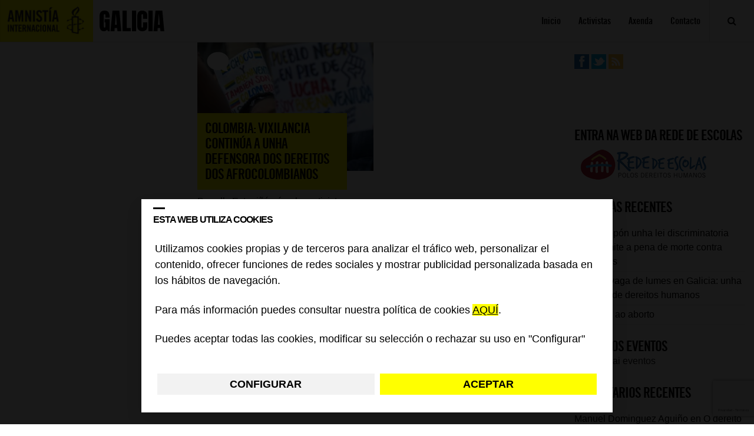

--- FILE ---
content_type: text/html; charset=UTF-8
request_url: https://blogs.es.amnesty.org/galicia/tag/colombia/
body_size: 35833
content:
<!DOCTYPE html>
<html lang="es">
<head>
<meta charset="UTF-8">
<meta name="viewport" content="width=device-width, initial-scale=1">
<!-- Google Tag Manager -->
<script>(function(w,d,s,l,i){w[l]=w[l]||[];w[l].push({'gtm.start':
new Date().getTime(),event:'gtm.js'});var f=d.getElementsByTagName(s)[0],
j=d.createElement(s),dl=l!='dataLayer'?'&l='+l:'';j.async=true;j.src=
'https://www.googletagmanager.com/gtm.js?id='+i+dl;f.parentNode.insertBefore(j,f);
})(window,document,'script','dataLayer','GTM-KW5ZQDT');</script>
<!-- End Google Tag Manager -->
<title>Colombia archivos - Galicia</title>
<link rel="profile" href="https://gmpg.org/xfn/11">
<link rel="pingback" href="https://blogs.es.amnesty.org/galicia/xmlrpc.php">


<script src="https://ajax.googleapis.com/ajax/libs/jquery/1.11.3/jquery.min.js"></script>
<script>
	$(document).ready(function(){
		$("#mostrar").on( "click", function() {
			$('#mibuscador').show(); //muestro mediante id
			$('.mibuscador').show(); //muestro mediante clase
			$('.cerrador').show(); //muestro mediante clase
			$('.nomostrar').hide(); //muestro mediante clase

		 });
		$("#ocultar").on( "click", function() {
			$('#mibuscador').hide(); //oculto mediante id
			$('.mibuscador').hide(); //muestro mediante clase
$('#ocultar').hide(); //muestro mediante clase
			$('.nomostrar').show(); //muestro mediante clase

		});





	$("#mostrarmenu").on( "click", function() {
			$('.menumoviles').show(); //muestro mediante id
			$('#ocultarmenu').show(); //muestro mediante id
			$('#mostrarmenu').hide(); //muestro mediante clase


		 });


$("#ocultarmenu").on( "click", function() {
			$('.menumoviles').hide(); //oculto mediante id
			$('#ocultarmenu').hide(); //muestro mediante clase
			$('#mostrarmenu').show(); //muestro mediante clase
 });





	});
</script>




<link rel="stylesheet" href="https://blogs.es.amnesty.org/font-awesome/css/font-awesome.min.css">






<meta name='robots' content='index, follow, max-image-preview:large, max-snippet:-1, max-video-preview:-1' />

	<!-- This site is optimized with the Yoast SEO plugin v26.6 - https://yoast.com/wordpress/plugins/seo/ -->
	<link rel="canonical" href="https://blogs.es.amnesty.org/galicia/tag/colombia/" />
	<meta property="og:locale" content="es_ES" />
	<meta property="og:type" content="article" />
	<meta property="og:title" content="Colombia archivos - Galicia" />
	<meta property="og:url" content="https://blogs.es.amnesty.org/galicia/tag/colombia/" />
	<meta property="og:site_name" content="Galicia" />
	<meta name="twitter:card" content="summary_large_image" />
	<script type="application/ld+json" class="yoast-schema-graph">{"@context":"https://schema.org","@graph":[{"@type":"CollectionPage","@id":"https://blogs.es.amnesty.org/galicia/tag/colombia/","url":"https://blogs.es.amnesty.org/galicia/tag/colombia/","name":"Colombia archivos - Galicia","isPartOf":{"@id":"https://blogs.es.amnesty.org/galicia/#website"},"primaryImageOfPage":{"@id":"https://blogs.es.amnesty.org/galicia/tag/colombia/#primaryimage"},"image":{"@id":"https://blogs.es.amnesty.org/galicia/tag/colombia/#primaryimage"},"thumbnailUrl":"https://blogs.es.amnesty.org/files/uploads/sites/11/2019/07/amnistia-colombia-proceso-negro.jpg","breadcrumb":{"@id":"https://blogs.es.amnesty.org/galicia/tag/colombia/#breadcrumb"},"inLanguage":"es"},{"@type":"ImageObject","inLanguage":"es","@id":"https://blogs.es.amnesty.org/galicia/tag/colombia/#primaryimage","url":"https://blogs.es.amnesty.org/files/uploads/sites/11/2019/07/amnistia-colombia-proceso-negro.jpg","contentUrl":"https://blogs.es.amnesty.org/files/uploads/sites/11/2019/07/amnistia-colombia-proceso-negro.jpg","width":1366,"height":530},{"@type":"BreadcrumbList","@id":"https://blogs.es.amnesty.org/galicia/tag/colombia/#breadcrumb","itemListElement":[{"@type":"ListItem","position":1,"name":"Portada","item":"https://blogs.es.amnesty.org/galicia/"},{"@type":"ListItem","position":2,"name":"Colombia"}]},{"@type":"WebSite","@id":"https://blogs.es.amnesty.org/galicia/#website","url":"https://blogs.es.amnesty.org/galicia/","name":"Galicia","description":"Blog de Amnistía Internacional Galicia","potentialAction":[{"@type":"SearchAction","target":{"@type":"EntryPoint","urlTemplate":"https://blogs.es.amnesty.org/galicia/?s={search_term_string}"},"query-input":{"@type":"PropertyValueSpecification","valueRequired":true,"valueName":"search_term_string"}}],"inLanguage":"es"}]}</script>
	<!-- / Yoast SEO plugin. -->


<link rel="alternate" type="application/rss+xml" title="Galicia &raquo; Feed" href="https://blogs.es.amnesty.org/galicia/feed/" />
<link rel="alternate" type="application/rss+xml" title="Galicia &raquo; Feed de los comentarios" href="https://blogs.es.amnesty.org/galicia/comments/feed/" />
<link rel="alternate" type="application/rss+xml" title="Galicia &raquo; Etiqueta Colombia del feed" href="https://blogs.es.amnesty.org/galicia/tag/colombia/feed/" />
<style id='wp-img-auto-sizes-contain-inline-css' type='text/css'>
img:is([sizes=auto i],[sizes^="auto," i]){contain-intrinsic-size:3000px 1500px}
/*# sourceURL=wp-img-auto-sizes-contain-inline-css */
</style>
<style id='wp-emoji-styles-inline-css' type='text/css'>

	img.wp-smiley, img.emoji {
		display: inline !important;
		border: none !important;
		box-shadow: none !important;
		height: 1em !important;
		width: 1em !important;
		margin: 0 0.07em !important;
		vertical-align: -0.1em !important;
		background: none !important;
		padding: 0 !important;
	}
/*# sourceURL=wp-emoji-styles-inline-css */
</style>
<style id='wp-block-library-inline-css' type='text/css'>
:root{--wp-block-synced-color:#7a00df;--wp-block-synced-color--rgb:122,0,223;--wp-bound-block-color:var(--wp-block-synced-color);--wp-editor-canvas-background:#ddd;--wp-admin-theme-color:#007cba;--wp-admin-theme-color--rgb:0,124,186;--wp-admin-theme-color-darker-10:#006ba1;--wp-admin-theme-color-darker-10--rgb:0,107,160.5;--wp-admin-theme-color-darker-20:#005a87;--wp-admin-theme-color-darker-20--rgb:0,90,135;--wp-admin-border-width-focus:2px}@media (min-resolution:192dpi){:root{--wp-admin-border-width-focus:1.5px}}.wp-element-button{cursor:pointer}:root .has-very-light-gray-background-color{background-color:#eee}:root .has-very-dark-gray-background-color{background-color:#313131}:root .has-very-light-gray-color{color:#eee}:root .has-very-dark-gray-color{color:#313131}:root .has-vivid-green-cyan-to-vivid-cyan-blue-gradient-background{background:linear-gradient(135deg,#00d084,#0693e3)}:root .has-purple-crush-gradient-background{background:linear-gradient(135deg,#34e2e4,#4721fb 50%,#ab1dfe)}:root .has-hazy-dawn-gradient-background{background:linear-gradient(135deg,#faaca8,#dad0ec)}:root .has-subdued-olive-gradient-background{background:linear-gradient(135deg,#fafae1,#67a671)}:root .has-atomic-cream-gradient-background{background:linear-gradient(135deg,#fdd79a,#004a59)}:root .has-nightshade-gradient-background{background:linear-gradient(135deg,#330968,#31cdcf)}:root .has-midnight-gradient-background{background:linear-gradient(135deg,#020381,#2874fc)}:root{--wp--preset--font-size--normal:16px;--wp--preset--font-size--huge:42px}.has-regular-font-size{font-size:1em}.has-larger-font-size{font-size:2.625em}.has-normal-font-size{font-size:var(--wp--preset--font-size--normal)}.has-huge-font-size{font-size:var(--wp--preset--font-size--huge)}.has-text-align-center{text-align:center}.has-text-align-left{text-align:left}.has-text-align-right{text-align:right}.has-fit-text{white-space:nowrap!important}#end-resizable-editor-section{display:none}.aligncenter{clear:both}.items-justified-left{justify-content:flex-start}.items-justified-center{justify-content:center}.items-justified-right{justify-content:flex-end}.items-justified-space-between{justify-content:space-between}.screen-reader-text{border:0;clip-path:inset(50%);height:1px;margin:-1px;overflow:hidden;padding:0;position:absolute;width:1px;word-wrap:normal!important}.screen-reader-text:focus{background-color:#ddd;clip-path:none;color:#444;display:block;font-size:1em;height:auto;left:5px;line-height:normal;padding:15px 23px 14px;text-decoration:none;top:5px;width:auto;z-index:100000}html :where(.has-border-color){border-style:solid}html :where([style*=border-top-color]){border-top-style:solid}html :where([style*=border-right-color]){border-right-style:solid}html :where([style*=border-bottom-color]){border-bottom-style:solid}html :where([style*=border-left-color]){border-left-style:solid}html :where([style*=border-width]){border-style:solid}html :where([style*=border-top-width]){border-top-style:solid}html :where([style*=border-right-width]){border-right-style:solid}html :where([style*=border-bottom-width]){border-bottom-style:solid}html :where([style*=border-left-width]){border-left-style:solid}html :where(img[class*=wp-image-]){height:auto;max-width:100%}:where(figure){margin:0 0 1em}html :where(.is-position-sticky){--wp-admin--admin-bar--position-offset:var(--wp-admin--admin-bar--height,0px)}@media screen and (max-width:600px){html :where(.is-position-sticky){--wp-admin--admin-bar--position-offset:0px}}

/*# sourceURL=wp-block-library-inline-css */
</style><style id='global-styles-inline-css' type='text/css'>
:root{--wp--preset--aspect-ratio--square: 1;--wp--preset--aspect-ratio--4-3: 4/3;--wp--preset--aspect-ratio--3-4: 3/4;--wp--preset--aspect-ratio--3-2: 3/2;--wp--preset--aspect-ratio--2-3: 2/3;--wp--preset--aspect-ratio--16-9: 16/9;--wp--preset--aspect-ratio--9-16: 9/16;--wp--preset--color--black: #000000;--wp--preset--color--cyan-bluish-gray: #abb8c3;--wp--preset--color--white: #ffffff;--wp--preset--color--pale-pink: #f78da7;--wp--preset--color--vivid-red: #cf2e2e;--wp--preset--color--luminous-vivid-orange: #ff6900;--wp--preset--color--luminous-vivid-amber: #fcb900;--wp--preset--color--light-green-cyan: #7bdcb5;--wp--preset--color--vivid-green-cyan: #00d084;--wp--preset--color--pale-cyan-blue: #8ed1fc;--wp--preset--color--vivid-cyan-blue: #0693e3;--wp--preset--color--vivid-purple: #9b51e0;--wp--preset--gradient--vivid-cyan-blue-to-vivid-purple: linear-gradient(135deg,rgb(6,147,227) 0%,rgb(155,81,224) 100%);--wp--preset--gradient--light-green-cyan-to-vivid-green-cyan: linear-gradient(135deg,rgb(122,220,180) 0%,rgb(0,208,130) 100%);--wp--preset--gradient--luminous-vivid-amber-to-luminous-vivid-orange: linear-gradient(135deg,rgb(252,185,0) 0%,rgb(255,105,0) 100%);--wp--preset--gradient--luminous-vivid-orange-to-vivid-red: linear-gradient(135deg,rgb(255,105,0) 0%,rgb(207,46,46) 100%);--wp--preset--gradient--very-light-gray-to-cyan-bluish-gray: linear-gradient(135deg,rgb(238,238,238) 0%,rgb(169,184,195) 100%);--wp--preset--gradient--cool-to-warm-spectrum: linear-gradient(135deg,rgb(74,234,220) 0%,rgb(151,120,209) 20%,rgb(207,42,186) 40%,rgb(238,44,130) 60%,rgb(251,105,98) 80%,rgb(254,248,76) 100%);--wp--preset--gradient--blush-light-purple: linear-gradient(135deg,rgb(255,206,236) 0%,rgb(152,150,240) 100%);--wp--preset--gradient--blush-bordeaux: linear-gradient(135deg,rgb(254,205,165) 0%,rgb(254,45,45) 50%,rgb(107,0,62) 100%);--wp--preset--gradient--luminous-dusk: linear-gradient(135deg,rgb(255,203,112) 0%,rgb(199,81,192) 50%,rgb(65,88,208) 100%);--wp--preset--gradient--pale-ocean: linear-gradient(135deg,rgb(255,245,203) 0%,rgb(182,227,212) 50%,rgb(51,167,181) 100%);--wp--preset--gradient--electric-grass: linear-gradient(135deg,rgb(202,248,128) 0%,rgb(113,206,126) 100%);--wp--preset--gradient--midnight: linear-gradient(135deg,rgb(2,3,129) 0%,rgb(40,116,252) 100%);--wp--preset--font-size--small: 13px;--wp--preset--font-size--medium: 20px;--wp--preset--font-size--large: 36px;--wp--preset--font-size--x-large: 42px;--wp--preset--spacing--20: 0.44rem;--wp--preset--spacing--30: 0.67rem;--wp--preset--spacing--40: 1rem;--wp--preset--spacing--50: 1.5rem;--wp--preset--spacing--60: 2.25rem;--wp--preset--spacing--70: 3.38rem;--wp--preset--spacing--80: 5.06rem;--wp--preset--shadow--natural: 6px 6px 9px rgba(0, 0, 0, 0.2);--wp--preset--shadow--deep: 12px 12px 50px rgba(0, 0, 0, 0.4);--wp--preset--shadow--sharp: 6px 6px 0px rgba(0, 0, 0, 0.2);--wp--preset--shadow--outlined: 6px 6px 0px -3px rgb(255, 255, 255), 6px 6px rgb(0, 0, 0);--wp--preset--shadow--crisp: 6px 6px 0px rgb(0, 0, 0);}:where(.is-layout-flex){gap: 0.5em;}:where(.is-layout-grid){gap: 0.5em;}body .is-layout-flex{display: flex;}.is-layout-flex{flex-wrap: wrap;align-items: center;}.is-layout-flex > :is(*, div){margin: 0;}body .is-layout-grid{display: grid;}.is-layout-grid > :is(*, div){margin: 0;}:where(.wp-block-columns.is-layout-flex){gap: 2em;}:where(.wp-block-columns.is-layout-grid){gap: 2em;}:where(.wp-block-post-template.is-layout-flex){gap: 1.25em;}:where(.wp-block-post-template.is-layout-grid){gap: 1.25em;}.has-black-color{color: var(--wp--preset--color--black) !important;}.has-cyan-bluish-gray-color{color: var(--wp--preset--color--cyan-bluish-gray) !important;}.has-white-color{color: var(--wp--preset--color--white) !important;}.has-pale-pink-color{color: var(--wp--preset--color--pale-pink) !important;}.has-vivid-red-color{color: var(--wp--preset--color--vivid-red) !important;}.has-luminous-vivid-orange-color{color: var(--wp--preset--color--luminous-vivid-orange) !important;}.has-luminous-vivid-amber-color{color: var(--wp--preset--color--luminous-vivid-amber) !important;}.has-light-green-cyan-color{color: var(--wp--preset--color--light-green-cyan) !important;}.has-vivid-green-cyan-color{color: var(--wp--preset--color--vivid-green-cyan) !important;}.has-pale-cyan-blue-color{color: var(--wp--preset--color--pale-cyan-blue) !important;}.has-vivid-cyan-blue-color{color: var(--wp--preset--color--vivid-cyan-blue) !important;}.has-vivid-purple-color{color: var(--wp--preset--color--vivid-purple) !important;}.has-black-background-color{background-color: var(--wp--preset--color--black) !important;}.has-cyan-bluish-gray-background-color{background-color: var(--wp--preset--color--cyan-bluish-gray) !important;}.has-white-background-color{background-color: var(--wp--preset--color--white) !important;}.has-pale-pink-background-color{background-color: var(--wp--preset--color--pale-pink) !important;}.has-vivid-red-background-color{background-color: var(--wp--preset--color--vivid-red) !important;}.has-luminous-vivid-orange-background-color{background-color: var(--wp--preset--color--luminous-vivid-orange) !important;}.has-luminous-vivid-amber-background-color{background-color: var(--wp--preset--color--luminous-vivid-amber) !important;}.has-light-green-cyan-background-color{background-color: var(--wp--preset--color--light-green-cyan) !important;}.has-vivid-green-cyan-background-color{background-color: var(--wp--preset--color--vivid-green-cyan) !important;}.has-pale-cyan-blue-background-color{background-color: var(--wp--preset--color--pale-cyan-blue) !important;}.has-vivid-cyan-blue-background-color{background-color: var(--wp--preset--color--vivid-cyan-blue) !important;}.has-vivid-purple-background-color{background-color: var(--wp--preset--color--vivid-purple) !important;}.has-black-border-color{border-color: var(--wp--preset--color--black) !important;}.has-cyan-bluish-gray-border-color{border-color: var(--wp--preset--color--cyan-bluish-gray) !important;}.has-white-border-color{border-color: var(--wp--preset--color--white) !important;}.has-pale-pink-border-color{border-color: var(--wp--preset--color--pale-pink) !important;}.has-vivid-red-border-color{border-color: var(--wp--preset--color--vivid-red) !important;}.has-luminous-vivid-orange-border-color{border-color: var(--wp--preset--color--luminous-vivid-orange) !important;}.has-luminous-vivid-amber-border-color{border-color: var(--wp--preset--color--luminous-vivid-amber) !important;}.has-light-green-cyan-border-color{border-color: var(--wp--preset--color--light-green-cyan) !important;}.has-vivid-green-cyan-border-color{border-color: var(--wp--preset--color--vivid-green-cyan) !important;}.has-pale-cyan-blue-border-color{border-color: var(--wp--preset--color--pale-cyan-blue) !important;}.has-vivid-cyan-blue-border-color{border-color: var(--wp--preset--color--vivid-cyan-blue) !important;}.has-vivid-purple-border-color{border-color: var(--wp--preset--color--vivid-purple) !important;}.has-vivid-cyan-blue-to-vivid-purple-gradient-background{background: var(--wp--preset--gradient--vivid-cyan-blue-to-vivid-purple) !important;}.has-light-green-cyan-to-vivid-green-cyan-gradient-background{background: var(--wp--preset--gradient--light-green-cyan-to-vivid-green-cyan) !important;}.has-luminous-vivid-amber-to-luminous-vivid-orange-gradient-background{background: var(--wp--preset--gradient--luminous-vivid-amber-to-luminous-vivid-orange) !important;}.has-luminous-vivid-orange-to-vivid-red-gradient-background{background: var(--wp--preset--gradient--luminous-vivid-orange-to-vivid-red) !important;}.has-very-light-gray-to-cyan-bluish-gray-gradient-background{background: var(--wp--preset--gradient--very-light-gray-to-cyan-bluish-gray) !important;}.has-cool-to-warm-spectrum-gradient-background{background: var(--wp--preset--gradient--cool-to-warm-spectrum) !important;}.has-blush-light-purple-gradient-background{background: var(--wp--preset--gradient--blush-light-purple) !important;}.has-blush-bordeaux-gradient-background{background: var(--wp--preset--gradient--blush-bordeaux) !important;}.has-luminous-dusk-gradient-background{background: var(--wp--preset--gradient--luminous-dusk) !important;}.has-pale-ocean-gradient-background{background: var(--wp--preset--gradient--pale-ocean) !important;}.has-electric-grass-gradient-background{background: var(--wp--preset--gradient--electric-grass) !important;}.has-midnight-gradient-background{background: var(--wp--preset--gradient--midnight) !important;}.has-small-font-size{font-size: var(--wp--preset--font-size--small) !important;}.has-medium-font-size{font-size: var(--wp--preset--font-size--medium) !important;}.has-large-font-size{font-size: var(--wp--preset--font-size--large) !important;}.has-x-large-font-size{font-size: var(--wp--preset--font-size--x-large) !important;}
/*# sourceURL=global-styles-inline-css */
</style>

<style id='classic-theme-styles-inline-css' type='text/css'>
/*! This file is auto-generated */
.wp-block-button__link{color:#fff;background-color:#32373c;border-radius:9999px;box-shadow:none;text-decoration:none;padding:calc(.667em + 2px) calc(1.333em + 2px);font-size:1.125em}.wp-block-file__button{background:#32373c;color:#fff;text-decoration:none}
/*# sourceURL=/wp-includes/css/classic-themes.min.css */
</style>
<link rel='stylesheet' id='events-manager-css' href='https://blogs.es.amnesty.org/files/plugins/events-manager/includes/css/events-manager.min.css?ver=7.2.3.1' type='text/css' media='all' />
<style id='events-manager-inline-css' type='text/css'>
body .em { --font-family : inherit; --font-weight : inherit; --font-size : 1em; --line-height : inherit; }
/*# sourceURL=events-manager-inline-css */
</style>
<link rel='stylesheet' id='mwm_rrss_styles-css' href='https://blogs.es.amnesty.org/files/plugins/mowomo-redes-sociales/assets/css/styles.min.css?ver=2.0.8' type='text/css' media='all' />
<link rel='stylesheet' id='amnistia-style-css' href='https://blogs.es.amnesty.org/files/themes/amnistia/style.css?ver=87bbee45e244c459a203c50115247328' type='text/css' media='all' />
<link rel='stylesheet' id='fancybox-css' href='https://blogs.es.amnesty.org/files/plugins/easy-fancybox/fancybox/1.5.4/jquery.fancybox.min.css?ver=87bbee45e244c459a203c50115247328' type='text/css' media='screen' />
<link rel='stylesheet' id='wp-pagenavi-css' href='https://blogs.es.amnesty.org/files/plugins/wp-pagenavi/pagenavi-css.css?ver=2.70' type='text/css' media='all' />
<script type="text/javascript" src="https://blogs.es.amnesty.org/galicia/wp-includes/js/jquery/jquery.min.js?ver=3.7.1" id="jquery-core-js"></script>
<script type="text/javascript" src="https://blogs.es.amnesty.org/galicia/wp-includes/js/jquery/jquery-migrate.min.js?ver=3.4.1" id="jquery-migrate-js"></script>
<script type="text/javascript" src="https://blogs.es.amnesty.org/galicia/wp-includes/js/jquery/ui/core.min.js?ver=1.13.3" id="jquery-ui-core-js"></script>
<script type="text/javascript" src="https://blogs.es.amnesty.org/galicia/wp-includes/js/jquery/ui/mouse.min.js?ver=1.13.3" id="jquery-ui-mouse-js"></script>
<script type="text/javascript" src="https://blogs.es.amnesty.org/galicia/wp-includes/js/jquery/ui/sortable.min.js?ver=1.13.3" id="jquery-ui-sortable-js"></script>
<script type="text/javascript" src="https://blogs.es.amnesty.org/galicia/wp-includes/js/jquery/ui/datepicker.min.js?ver=1.13.3" id="jquery-ui-datepicker-js"></script>
<script type="text/javascript" id="jquery-ui-datepicker-js-after">
/* <![CDATA[ */
jQuery(function(jQuery){jQuery.datepicker.setDefaults({"closeText":"Cerrar","currentText":"Hoy","monthNames":["enero","febrero","marzo","abril","mayo","junio","julio","agosto","septiembre","octubre","noviembre","diciembre"],"monthNamesShort":["Ene","Feb","Mar","Abr","May","Jun","Jul","Ago","Sep","Oct","Nov","Dic"],"nextText":"Siguiente","prevText":"Anterior","dayNames":["domingo","lunes","martes","mi\u00e9rcoles","jueves","viernes","s\u00e1bado"],"dayNamesShort":["Dom","Lun","Mar","Mi\u00e9","Jue","Vie","S\u00e1b"],"dayNamesMin":["D","L","M","X","J","V","S"],"dateFormat":"d MM, yy","firstDay":1,"isRTL":false});});
//# sourceURL=jquery-ui-datepicker-js-after
/* ]]> */
</script>
<script type="text/javascript" src="https://blogs.es.amnesty.org/galicia/wp-includes/js/jquery/ui/resizable.min.js?ver=1.13.3" id="jquery-ui-resizable-js"></script>
<script type="text/javascript" src="https://blogs.es.amnesty.org/galicia/wp-includes/js/jquery/ui/draggable.min.js?ver=1.13.3" id="jquery-ui-draggable-js"></script>
<script type="text/javascript" src="https://blogs.es.amnesty.org/galicia/wp-includes/js/jquery/ui/controlgroup.min.js?ver=1.13.3" id="jquery-ui-controlgroup-js"></script>
<script type="text/javascript" src="https://blogs.es.amnesty.org/galicia/wp-includes/js/jquery/ui/checkboxradio.min.js?ver=1.13.3" id="jquery-ui-checkboxradio-js"></script>
<script type="text/javascript" src="https://blogs.es.amnesty.org/galicia/wp-includes/js/jquery/ui/button.min.js?ver=1.13.3" id="jquery-ui-button-js"></script>
<script type="text/javascript" src="https://blogs.es.amnesty.org/galicia/wp-includes/js/jquery/ui/dialog.min.js?ver=1.13.3" id="jquery-ui-dialog-js"></script>
<script type="text/javascript" id="events-manager-js-extra">
/* <![CDATA[ */
var EM = {"ajaxurl":"https://blogs.es.amnesty.org/galicia/wp-admin/admin-ajax.php","locationajaxurl":"https://blogs.es.amnesty.org/galicia/wp-admin/admin-ajax.php?action=locations_search","firstDay":"1","locale":"es","dateFormat":"yy-mm-dd","ui_css":"https://blogs.es.amnesty.org/files/plugins/events-manager/includes/css/jquery-ui/build.min.css","show24hours":"1","is_ssl":"1","autocomplete_limit":"10","calendar":{"breakpoints":{"small":560,"medium":908,"large":false},"month_format":"M Y"},"phone":"","datepicker":{"format":"d/m/Y","locale":"es"},"search":{"breakpoints":{"small":650,"medium":850,"full":false}},"url":"https://blogs.es.amnesty.org/files/plugins/events-manager","assets":{"input.em-uploader":{"js":{"em-uploader":{"url":"https://blogs.es.amnesty.org/files/plugins/events-manager/includes/js/em-uploader.js?v=7.2.3.1","event":"em_uploader_ready","requires":"filepond"},"filepond-validate-size":"filepond/plugins/filepond-plugin-file-validate-size.js?v=7.2.3.1","filepond-validate-type":"filepond/plugins/filepond-plugin-file-validate-type.js?v=7.2.3.1","filepond-image-validate-size":"filepond/plugins/filepond-plugin-image-validate-size.js?v=7.2.3.1","filepond-exif-orientation":"filepond/plugins/filepond-plugin-image-exif-orientation.js?v=7.2.3.1","filepond-get-file":"filepond/plugins/filepond-plugin-get-file.js?v=7.2.3.1","filepond-plugin-image-overlay":"filepond/plugins/filepond-plugin-image-overlay.js?v=7.2.3.1","filepond-plugin-image-thumbnail":"filepond/plugins/filepond-plugin-image-thumbnail.js?v=7.2.3.1","filepond-plugin-pdf-preview-overlay":"filepond/plugins/filepond-plugin-pdf-preview-overlay.js?v=7.2.3.1","filepond-plugin-file-icon":"filepond/plugins/filepond-plugin-file-icon.js?v=7.2.3.1","filepond":{"url":"filepond/filepond.js?v=7.2.3.1","locale":"es-es"}},"css":{"em-filepond":"filepond/em-filepond.min.css?v=7.2.3.1","filepond-preview":"filepond/plugins/filepond-plugin-image-preview.min.css?v=7.2.3.1","filepond-plugin-image-overlay":"filepond/plugins/filepond-plugin-image-overlay.min.css?v=7.2.3.1","filepond-get-file":"filepond/plugins/filepond-plugin-get-file.min.css?v=7.2.3.1"}},".em-event-editor":{"js":{"event-editor":{"url":"https://blogs.es.amnesty.org/files/plugins/events-manager/includes/js/events-manager-event-editor.js?v=7.2.3.1","event":"em_event_editor_ready"}},"css":{"event-editor":"https://blogs.es.amnesty.org/files/plugins/events-manager/includes/css/events-manager-event-editor.min.css?v=7.2.3.1"}},".em-recurrence-sets, .em-timezone":{"js":{"luxon":{"url":"luxon/luxon.js?v=7.2.3.1","event":"em_luxon_ready"}}},".em-booking-form, #em-booking-form, .em-booking-recurring, .em-event-booking-form":{"js":{"em-bookings":{"url":"https://blogs.es.amnesty.org/files/plugins/events-manager/includes/js/bookingsform.js?v=7.2.3.1","event":"em_booking_form_js_loaded"}}},"#em-opt-archetypes":{"js":{"archetypes":"https://blogs.es.amnesty.org/files/plugins/events-manager/includes/js/admin-archetype-editor.js?v=7.2.3.1","archetypes_ms":"https://blogs.es.amnesty.org/files/plugins/events-manager/includes/js/admin-archetypes.js?v=7.2.3.1","qs":"qs/qs.js?v=7.2.3.1"}}},"cached":"","uploads":{"endpoint":"https://blogs.es.amnesty.org/galicia/wp-json/events-manager/v1/uploads","nonce":"84519dd3ef","delete_confirm":"Are you sure you want to delete this file? It will be deleted upon submission.","images":{"max_file_size":"dbem_uploads_max_file_size","image_max_width":"700","image_max_height":"700","image_min_width":"50","image_min_height":"50"},"files":{"max_file_size":"dbem_uploads_max_file_size","types":[]}},"api_nonce":"6d43cd8039","bookingInProgress":"Por favor, espera mientras la reserva se env\u00eda.","tickets_save":"Guardar entrada","bookingajaxurl":"https://blogs.es.amnesty.org/galicia/wp-admin/admin-ajax.php","bookings_export_save":"Exportar reservas","bookings_settings_save":"Guardar configuraci\u00f3n","booking_delete":"\u00bfEst\u00e1s seguro que quieres borrar?","booking_offset":"30","bookings":{"submit_button":{"text":{"default":"Enviar tu reserva","free":"Enviar tu reserva","payment":"Enviar tu reserva","processing":"Processing ..."}},"update_listener":""},"bb_full":"Vendido","bb_book":"Reservar ahora","bb_booking":"Reservando...","bb_booked":"Reserva Enviado","bb_error":"Error de Reserva. \u00bfIntentar de nuevo?","bb_cancel":"Cancelar","bb_canceling":"Cancelando...","bb_cancelled":"Cancelado","bb_cancel_error":"Error de Cancelaci\u00f3n. \u00bfIntentar de nuevo?","txt_search":"Buscar","txt_searching":"Buscando...","txt_loading":"Cargando..."};
//# sourceURL=events-manager-js-extra
/* ]]> */
</script>
<script type="text/javascript" src="https://blogs.es.amnesty.org/files/plugins/events-manager/includes/js/events-manager.js?ver=7.2.3.1" id="events-manager-js"></script>
<script type="text/javascript" src="https://blogs.es.amnesty.org/files/plugins/events-manager/includes/external/flatpickr/l10n/es.js?ver=7.2.3.1" id="em-flatpickr-localization-js"></script>
<link rel="https://api.w.org/" href="https://blogs.es.amnesty.org/galicia/wp-json/" /><link rel="alternate" title="JSON" type="application/json" href="https://blogs.es.amnesty.org/galicia/wp-json/wp/v2/tags/36" /><link rel="EditURI" type="application/rsd+xml" title="RSD" href="https://blogs.es.amnesty.org/galicia/xmlrpc.php?rsd" />
<meta name="twitter:card" content="summary_large_image" /><meta property="og:title" content="Colombia: vixilancia continúa a unha defensora dos dereitos dos afrocolombianos" /><meta property="og:url" content="https://blogs.es.amnesty.org/galicia/?post_type=post&amp;p=288" /><meta property="og:description" content="Danelly Estupiñán é unha activista da organización Proceso Comunitario Negro que defende os dereitos dos afrodescendentes de Buenaventura, Val do Cauca (Colombia). Desde fai meses ela e a súa familia son vixiados nos actos da súa vida cotiá. Colabora para que a Fiscalía investigue estes feitos!" />
				<meta property="og:image" content="https://blogs.es.amnesty.org/files/uploads/sites/11/2019/07/amnistia-colombia-proceso-negro-370x270.jpg" />
				<meta property="og:image_secure_url" content="https://blogs.es.amnesty.org/files/uploads/sites/11/2019/07/amnistia-colombia-proceso-negro-370x270.jpg" />
				<meta property="og:image:width" content="370" />
				<meta property="og:image:height" content="270" />
				<meta property="og:image:alt" content="" />
				<meta property="og:image:type" content="image/jpeg" />

				<meta property="og:type" content="article" /><style type="text/css">.recentcomments a{display:inline !important;padding:0 !important;margin:0 !important;}</style>		<style type="text/css" id="wp-custom-css">
			.comment-form-captcha label {
    display: inline-block !important;
    width: auto !important;
    margin-right: 0 !important;
}		</style>
						<style type="text/css" id="c4wp-checkout-css">
					.woocommerce-checkout .c4wp_captcha_field {
						margin-bottom: 10px;
						margin-top: 15px;
						position: relative;
						display: inline-block;
					}
				</style>
								<style type="text/css" id="c4wp-v3-lp-form-css">
					.login #login, .login #lostpasswordform {
						min-width: 350px !important;
					}
					.wpforms-field-c4wp iframe {
						width: 100% !important;
					}
				</style>
							<style type="text/css" id="c4wp-v3-lp-form-css">
				.login #login, .login #lostpasswordform {
					min-width: 350px !important;
				}
				.wpforms-field-c4wp iframe {
					width: 100% !important;
				}
			</style>
			<link href="https://fonts.googleapis.com/css?family=Anton" rel="stylesheet"> 



<link rel="stylesheet" href="https://blogs.es.amnesty.org/files/themes/amnistia/2017.css">

<link href="https://blogs.es.amnesty.org/src/featherlight.css" type="text/css" rel="stylesheet" />
<script src="https://blogs.es.amnesty.org/src/featherlight.js" type="text/javascript" charset="utf-8"></script>

<link rel='stylesheet' id='nlpcss-css' href='https://blogs.es.amnesty.org/files/plugins/network-latest-posts/css/default_style.css?ver=87bbee45e244c459a203c50115247328' type='text/css' media='all' />
<link rel='stylesheet' id='yarppRelatedCss-css' href='https://blogs.es.amnesty.org/files/plugins/yet-another-related-posts-plugin/style/related.css?ver=5.30.11' type='text/css' media='all' />
</head><body data-rsssl=1 class="archive tag tag-colombia tag-36 wp-theme-amnistia">
<!-- Google Tag Manager (noscript) -->
<noscript><iframe src="https://www.googletagmanager.com/ns.html?id=GTM-KW5ZQDT"
height="0" width="0" style="display:none;visibility:hidden"></iframe></noscript>
<!-- End Google Tag Manager (noscript) -->

<div class="top001" style="">
<div class="top002">


<div class="top010">
<button id="mostrarmenu" class="mostrarmenu  top011" style="overflow:hidden;" title="Buscar" alt="Buscar"><i class="fa fa-bars fa-2x" aria-hidden="true" style="line-height:70px;"></i></button>

<button id="ocultarmenu" class="ocultarmenu cerrador2 top012" style="overflow:hidden;" title="Cerrar" alt="Cerrar"><i class="fa fa-times" aria-hidden="true" style="line-height:71px;"></i></button>

<nav id="site-navigation" class="main-navigation menumoviles" role="navigation">

<div class="menu-menu-principal-container"><ul id="menu-menu-principal" class="menu"><li class="asolomo" style="padding:0;border:0px;background-color:#D5D5D5;max-height:48px;overflow:hidden;">
<form role="search" method="get" class="asolomo" action="">
<input type="search" class="" placeholder="Buscar" value="" name="s" style="width: calc(100% - 130px);margin:0;padding-left:10px;padding-right:0;padding-top:0;padding-bottom:0;min-height:49px;border:0px;background-color:#D5D5D5;">
<input type="submit" class="" value="Buscar" style="width:120px;float:right;margin:0;padding:0px;background-color:#ffff00;color:#000;min-height:50px;">
</form></li><li id="menu-item-804" class="menu-item menu-item-type-custom menu-item-object-custom menu-item-home menu-item-804"><a href="https://blogs.es.amnesty.org/galicia/">Inicio</a></li>
<li id="menu-item-802" class="menu-item menu-item-type-post_type menu-item-object-page menu-item-802"><a href="https://blogs.es.amnesty.org/galicia/quen-somos/">Activistas</a></li>
<li id="menu-item-803" class="menu-item menu-item-type-post_type menu-item-object-page menu-item-803"><a href="https://blogs.es.amnesty.org/galicia/axenda/">Axenda</a></li>
<li id="menu-item-801" class="menu-item menu-item-type-post_type menu-item-object-page menu-item-801"><a href="https://blogs.es.amnesty.org/galicia/contacto/">Contacto</a></li>
</ul></div></nav>
</div>


<div class="top003" style="overflow:hidden;">
<button id="mostrar" class="mostrar nomostrar top004" title="Buscar" alt="Buscar"><i class="fa fa-search" aria-hidden="true" style="line-height:71px;"></i></button>

<button id="ocultar" class="ocultar cerrador top005" title="Cerrar" alt="Cerrar"><i class="fa fa-times" aria-hidden="true" style="line-height:71px;"></i></button>

</div>

<div class="top006">
<nav id="site-navigation" class="main-navigation" role="navigation">
<div class="menu-menu-principal-container"><ul id="menu-menu-principal-1" class="menu"><li class="asolomo" style="padding:0;border:0px;background-color:#D5D5D5;max-height:48px;overflow:hidden;">
<form role="search" method="get" class="asolomo" action="">
<input type="search" class="" placeholder="Buscar" value="" name="s" style="width: calc(100% - 130px);margin:0;padding-left:10px;padding-right:0;padding-top:0;padding-bottom:0;min-height:49px;border:0px;background-color:#D5D5D5;">
<input type="submit" class="" value="Buscar" style="width:120px;float:right;margin:0;padding:0px;background-color:#ffff00;color:#000;min-height:50px;">
</form></li><li class="menu-item menu-item-type-custom menu-item-object-custom menu-item-home menu-item-804"><a href="https://blogs.es.amnesty.org/galicia/">Inicio</a></li>
<li class="menu-item menu-item-type-post_type menu-item-object-page menu-item-802"><a href="https://blogs.es.amnesty.org/galicia/quen-somos/">Activistas</a></li>
<li class="menu-item menu-item-type-post_type menu-item-object-page menu-item-803"><a href="https://blogs.es.amnesty.org/galicia/axenda/">Axenda</a></li>
<li class="menu-item menu-item-type-post_type menu-item-object-page menu-item-801"><a href="https://blogs.es.amnesty.org/galicia/contacto/">Contacto</a></li>
</ul></div></nav>
</div>



<div style="float:left;">
<a href="https://blogs.es.amnesty.org/galicia">
<img src="https://blogs.es.amnesty.org/files/uploads/2017/05/logo2017.png" alt="Galicia" border="none" class="logogrande" style="max-height:71px;float:left;"/>
</a>
</div>



<div style="float:left;">
<a href="https://blogs.es.amnesty.org/galicia">
<a href="https://blogs.es.amnesty.org/files/uploads/2017/05/logomini.png" border="none" class="logomini" style="max-height:71px;float:left;"></a>
</a>
</div>



<div class="top007">
Galicia</div>



</div>
</div>




<div  class="mibuscador top009" id="mibuscador" >
<form role="search" method="get" class="" action="https://blogs.es.amnesty.org/galicia/" name="buscadornuevo">
<input type="search" class="search-field" placeholder="" value="" name="s" style="line-height:72px;width: calc(100% - 120px);float:left;margin:0;padding:0px;" id="InputToFocus" title="Buscar" alt="Buscar">
<input type="submit" class="" value="Buscar" style="line-height:72px;width:120px;float:right;margin:0;padding:0px;background-color:#FFFF00;color:#000;">
</form>

</div>




<div id="page" class="hfeed site">




<div class="row">
  <div class="large-4 columns">


</div>
<div class="large-8 columns"></div>
</div>














<div class="row">
	<div class="large-9 columns">



		<div class="row"><!-- bucle de noticias -->
			<div class="large-4 columns">

			</div>
			<div class="large-8 columns">

			<ul class="large-block-grid-2">


						<li>
				<article id="post-288" class="post-288 post type-post status-publish format-standard has-post-thumbnail hentry category-actualidade tag-colombia tag-danelly-estupinan">

					<div class="foto_destacada">
						<div class="comentarios">
													</div>
						<a href="https://blogs.es.amnesty.org/galicia/2019/07/10/colombia-vixilancia-continua-a-unha-defensora-dos-dereitos-dos-afrocolombianos/" rel="bookmark">
							<img width="370" height="270" src="https://blogs.es.amnesty.org/files/uploads/sites/11/2019/07/amnistia-colombia-proceso-negro-370x270.jpg" class="attachment-thumbnail size-thumbnail wp-post-image" alt="" decoding="async" fetchpriority="high" />							<div class="titulo_bucle">
								<h2>Colombia: vixilancia continúa a unha defensora dos dereitos dos afrocolombianos</h2>
							</div>
						</a>
					</div>

					<div class="extracto_bucle">
						<p>Danelly Estupiñán é unha activista da organización Proceso Comunitario Negro que defende os dereitos dos afrodescendentes de Buenaventura, Val do Cauca (Colombia). Desde fai meses ela e a súa familia son vixiados nos actos da súa vida cotiá. Colabora para que a Fiscalía investigue estes feitos!</p>
					</div>

					<div class="meta_bucle">
						<span class="posted-on"><a href="https://blogs.es.amnesty.org/galicia/2019/07/10/colombia-vixilancia-continua-a-unha-defensora-dos-dereitos-dos-afrocolombianos/" rel="bookmark"><time class="entry-date published" datetime="2019-07-10T16:34:37+00:00">10 julio, 2019</time></a></span><span class="byline"> por <span class="author vcard"><a class="url fn n" href="https://blogs.es.amnesty.org/galicia/autor/comunicaciongal/">Amnistía Internacional Galicia</a></span></span>																				<div class="meta_cat_bucle">
								<a href="https://blogs.es.amnesty.org/galicia/temas/actualidade/" rel="category tag">Actualidade</a>							</div>
																		</div>



				</article>
			</li>
						</ul>


			</div>
		</div>

	</div>

	<div class="large-3 columns">
		<div class="busqueda" id="nomoviles">

</div>
<div class="iconos_perfil">




	<a href="https://www.facebook.com/AmnistiaInternacionalGalicia/" class="perfiles perfil_facebook" target="_blank"><img src="https://blogs.es.amnesty.org/files/themes/amnistia/img/blank.png" title="Facebook"></a>

	<a href="https://twitter.com/AmnistiaGalicia" class="perfiles perfil_twitter" target="_blank"><img src="https://blogs.es.amnesty.org/files/themes/amnistia/img/blank.png" title="Twitter"></a>








	<a href="/galicia/feed" class="perfiles perfil_rss" target="_blank"><img src="https://blogs.es.amnesty.org/files/themes/amnistia/img/blank.png" title="RSS FEED"></a>


</div>



<div class="articulos_destacados">
	<ul>
		</ul>
	</div>
<div class="ultimos_tweets">
	</div>

<div class="row related">
	<div class="large-12 columns">
		<div class='yarpp yarpp-related yarpp-related-website yarpp-related-none yarpp-template-list'>
<p>No related posts.</p>
</div>
	</div>
</div>



<aside id="media_image-2" class="widget widget_media_image"><h2 class="widget-title">ENTRA NA WEB DA REDE DE ESCOLAS</h2><a href="https://redescuelas.es.amnesty.org/gl/"><img width="236" height="72" src="https://blogs.es.amnesty.org/files/uploads/sites/11/2021/06/red-escuelas-logo-ga.png" class="image wp-image-1073  attachment-300x92 size-300x92" alt="Rede de Escolas polos dereitos humanos" style="max-width: 100%; height: auto;" decoding="async" loading="lazy" /></a></aside>
		<aside id="recent-posts-2" class="widget widget_recent_entries">
		<h2 class="widget-title">Entradas recentes</h2>
		<ul>
											<li>
					<a href="https://blogs.es.amnesty.org/galicia/2025/11/23/israel-propon-unha-lei-discriminatoria-que-permite-a-pena-de-morte-contra-palestinos/">Israel propón unha lei discriminatoria que permite a pena de morte contra palestinos</a>
									</li>
											<li>
					<a href="https://blogs.es.amnesty.org/galicia/2025/11/10/sobre-a-vaga-de-lumes-en-galicia-unha-cuestion-de-dereitos-humanos/">Sobre a vaga de lumes en Galicia: unha cuestión de dereitos humanos</a>
									</li>
											<li>
					<a href="https://blogs.es.amnesty.org/galicia/2025/10/27/o-dereito-ao-aborto/">O dereito ao aborto</a>
									</li>
					</ul>

		</aside><aside id="em_widget-2" class="widget widget_em_widget"><h2 class="widget-title">Próximos Eventos</h2><div class="em pixelbones em-list-widget em-events-widget"><li>Non hai eventos</li></div></aside><aside id="recent-comments-2" class="widget widget_recent_comments"><h2 class="widget-title">Comentarios recentes</h2><ul id="recentcomments"><li class="recentcomments"><span class="comment-author-link">Manuel Dominguez Aguiño</span> en <a href="https://blogs.es.amnesty.org/galicia/2022/10/31/o-dereito-a-protestar-protexamos-a-protesta/#comment-322">O dereito a protestar: protexamos a protesta</a></li><li class="recentcomments"><span class="comment-author-link">Jorge</span> en <a href="https://blogs.es.amnesty.org/galicia/2022/05/10/israel-a-ocupacion-de-territorios-palestinos-e-o-apartheid/#comment-314">Israel. A ocupación de territorios palestinos e o apartheid </a></li><li class="recentcomments"><span class="comment-author-link">Eugenio Comesaña Vila</span> en <a href="https://blogs.es.amnesty.org/galicia/2022/04/07/invasion-rusa-de-ucraina-mais-de-un-mes-de-guerra-as-portas-de-europa/#comment-313">Invasión rusa de Ucraína. Máis de un mes de guerra  ás portas de Europa </a></li></ul></aside><aside id="archives-2" class="widget widget_archive"><h2 class="widget-title">Arquivos</h2>		<label class="screen-reader-text" for="archives-dropdown-2">Arquivos</label>
		<select id="archives-dropdown-2" name="archive-dropdown">
			
			<option value="">Elegir el mes</option>
				<option value='https://blogs.es.amnesty.org/galicia/2025/11/'> noviembre 2025 </option>
	<option value='https://blogs.es.amnesty.org/galicia/2025/10/'> octubre 2025 </option>
	<option value='https://blogs.es.amnesty.org/galicia/2025/09/'> septiembre 2025 </option>
	<option value='https://blogs.es.amnesty.org/galicia/2025/06/'> junio 2025 </option>
	<option value='https://blogs.es.amnesty.org/galicia/2025/05/'> mayo 2025 </option>
	<option value='https://blogs.es.amnesty.org/galicia/2025/04/'> abril 2025 </option>
	<option value='https://blogs.es.amnesty.org/galicia/2024/11/'> noviembre 2024 </option>
	<option value='https://blogs.es.amnesty.org/galicia/2024/10/'> octubre 2024 </option>
	<option value='https://blogs.es.amnesty.org/galicia/2024/06/'> junio 2024 </option>
	<option value='https://blogs.es.amnesty.org/galicia/2024/05/'> mayo 2024 </option>
	<option value='https://blogs.es.amnesty.org/galicia/2024/04/'> abril 2024 </option>
	<option value='https://blogs.es.amnesty.org/galicia/2024/03/'> marzo 2024 </option>
	<option value='https://blogs.es.amnesty.org/galicia/2024/02/'> febrero 2024 </option>
	<option value='https://blogs.es.amnesty.org/galicia/2024/01/'> enero 2024 </option>
	<option value='https://blogs.es.amnesty.org/galicia/2023/12/'> diciembre 2023 </option>
	<option value='https://blogs.es.amnesty.org/galicia/2023/11/'> noviembre 2023 </option>
	<option value='https://blogs.es.amnesty.org/galicia/2023/10/'> octubre 2023 </option>
	<option value='https://blogs.es.amnesty.org/galicia/2023/09/'> septiembre 2023 </option>
	<option value='https://blogs.es.amnesty.org/galicia/2023/07/'> julio 2023 </option>
	<option value='https://blogs.es.amnesty.org/galicia/2023/06/'> junio 2023 </option>
	<option value='https://blogs.es.amnesty.org/galicia/2023/05/'> mayo 2023 </option>
	<option value='https://blogs.es.amnesty.org/galicia/2023/04/'> abril 2023 </option>
	<option value='https://blogs.es.amnesty.org/galicia/2023/03/'> marzo 2023 </option>
	<option value='https://blogs.es.amnesty.org/galicia/2023/02/'> febrero 2023 </option>
	<option value='https://blogs.es.amnesty.org/galicia/2023/01/'> enero 2023 </option>
	<option value='https://blogs.es.amnesty.org/galicia/2022/12/'> diciembre 2022 </option>
	<option value='https://blogs.es.amnesty.org/galicia/2022/11/'> noviembre 2022 </option>
	<option value='https://blogs.es.amnesty.org/galicia/2022/10/'> octubre 2022 </option>
	<option value='https://blogs.es.amnesty.org/galicia/2022/09/'> septiembre 2022 </option>
	<option value='https://blogs.es.amnesty.org/galicia/2022/07/'> julio 2022 </option>
	<option value='https://blogs.es.amnesty.org/galicia/2022/06/'> junio 2022 </option>
	<option value='https://blogs.es.amnesty.org/galicia/2022/05/'> mayo 2022 </option>
	<option value='https://blogs.es.amnesty.org/galicia/2022/04/'> abril 2022 </option>
	<option value='https://blogs.es.amnesty.org/galicia/2022/02/'> febrero 2022 </option>
	<option value='https://blogs.es.amnesty.org/galicia/2022/01/'> enero 2022 </option>
	<option value='https://blogs.es.amnesty.org/galicia/2021/10/'> octubre 2021 </option>
	<option value='https://blogs.es.amnesty.org/galicia/2021/05/'> mayo 2021 </option>
	<option value='https://blogs.es.amnesty.org/galicia/2021/03/'> marzo 2021 </option>
	<option value='https://blogs.es.amnesty.org/galicia/2021/02/'> febrero 2021 </option>
	<option value='https://blogs.es.amnesty.org/galicia/2021/01/'> enero 2021 </option>
	<option value='https://blogs.es.amnesty.org/galicia/2020/12/'> diciembre 2020 </option>
	<option value='https://blogs.es.amnesty.org/galicia/2020/11/'> noviembre 2020 </option>
	<option value='https://blogs.es.amnesty.org/galicia/2020/08/'> agosto 2020 </option>
	<option value='https://blogs.es.amnesty.org/galicia/2020/07/'> julio 2020 </option>
	<option value='https://blogs.es.amnesty.org/galicia/2020/06/'> junio 2020 </option>
	<option value='https://blogs.es.amnesty.org/galicia/2020/05/'> mayo 2020 </option>
	<option value='https://blogs.es.amnesty.org/galicia/2020/04/'> abril 2020 </option>
	<option value='https://blogs.es.amnesty.org/galicia/2020/03/'> marzo 2020 </option>
	<option value='https://blogs.es.amnesty.org/galicia/2020/02/'> febrero 2020 </option>
	<option value='https://blogs.es.amnesty.org/galicia/2020/01/'> enero 2020 </option>
	<option value='https://blogs.es.amnesty.org/galicia/2019/12/'> diciembre 2019 </option>
	<option value='https://blogs.es.amnesty.org/galicia/2019/11/'> noviembre 2019 </option>
	<option value='https://blogs.es.amnesty.org/galicia/2019/10/'> octubre 2019 </option>
	<option value='https://blogs.es.amnesty.org/galicia/2019/09/'> septiembre 2019 </option>
	<option value='https://blogs.es.amnesty.org/galicia/2019/07/'> julio 2019 </option>
	<option value='https://blogs.es.amnesty.org/galicia/2019/06/'> junio 2019 </option>
	<option value='https://blogs.es.amnesty.org/galicia/2019/05/'> mayo 2019 </option>
	<option value='https://blogs.es.amnesty.org/galicia/2019/04/'> abril 2019 </option>
	<option value='https://blogs.es.amnesty.org/galicia/2019/03/'> marzo 2019 </option>
	<option value='https://blogs.es.amnesty.org/galicia/2019/02/'> febrero 2019 </option>

		</select>

			<script type="text/javascript">
/* <![CDATA[ */

( ( dropdownId ) => {
	const dropdown = document.getElementById( dropdownId );
	function onSelectChange() {
		setTimeout( () => {
			if ( 'escape' === dropdown.dataset.lastkey ) {
				return;
			}
			if ( dropdown.value ) {
				document.location.href = dropdown.value;
			}
		}, 250 );
	}
	function onKeyUp( event ) {
		if ( 'Escape' === event.key ) {
			dropdown.dataset.lastkey = 'escape';
		} else {
			delete dropdown.dataset.lastkey;
		}
	}
	function onClick() {
		delete dropdown.dataset.lastkey;
	}
	dropdown.addEventListener( 'keyup', onKeyUp );
	dropdown.addEventListener( 'click', onClick );
	dropdown.addEventListener( 'change', onSelectChange );
})( "archives-dropdown-2" );

//# sourceURL=WP_Widget_Archives%3A%3Awidget
/* ]]> */
</script>
</aside><aside id="categories-2" class="widget widget_categories"><h2 class="widget-title">Temas</h2>
			<ul>
					<li class="cat-item cat-item-17"><a href="https://blogs.es.amnesty.org/galicia/temas/actividades/">Actividades</a>
</li>
	<li class="cat-item cat-item-13"><a href="https://blogs.es.amnesty.org/galicia/temas/actualidade/">Actualidade</a>
</li>
	<li class="cat-item cat-item-15"><a href="https://blogs.es.amnesty.org/galicia/temas/axenda/">Axenda</a>
</li>
	<li class="cat-item cat-item-151"><a href="https://blogs.es.amnesty.org/galicia/temas/china/">China</a>
</li>
	<li class="cat-item cat-item-176"><a href="https://blogs.es.amnesty.org/galicia/temas/comunicados/">Comunicados</a>
</li>
	<li class="cat-item cat-item-49"><a href="https://blogs.es.amnesty.org/galicia/temas/defensores-y-defensoras/">Defensores y defensoras</a>
</li>
	<li class="cat-item cat-item-165"><a href="https://blogs.es.amnesty.org/galicia/temas/dereitos-humanos/">Dereitos Humanos</a>
</li>
	<li class="cat-item cat-item-144"><a href="https://blogs.es.amnesty.org/galicia/temas/discriminacion-sexual/">Discriminación sexual</a>
</li>
	<li class="cat-item cat-item-1"><a href="https://blogs.es.amnesty.org/galicia/temas/sin-categoria/">Sin categoría</a>
</li>
	<li class="cat-item cat-item-152"><a href="https://blogs.es.amnesty.org/galicia/temas/xogos-olimpicos/">Xogos Olímpicos</a>
</li>
			</ul>

			</aside>




	</div>

</div>





	<footer id="colophon" class="site-footer" role="contentinfo">
		<div class="site-info">
      &copy; 2026 Amnistía Internacional España. <a href="https://www.es.amnesty.org/politica-de-privacidad-ventana/" data-featherlight="iframe" data-featherlight-iframe-height="500" data-featherlight-iframe-width="680">Política de Privacidad.</a> <a href="http://www.pepe.pro" target="_blank" title="diseño web sevilla">Diseño web</a>
		</div><!-- .site-info -->
	</footer><!-- #colophon -->
</div><!-- #page -->
<script type="speculationrules">
{"prefetch":[{"source":"document","where":{"and":[{"href_matches":"/galicia/*"},{"not":{"href_matches":["/galicia/wp-*.php","/galicia/wp-admin/*","/files/uploads/sites/11/*","/files/*","/files/plugins/*","/files/themes/amnistia/*","/galicia/*\\?(.+)"]}},{"not":{"selector_matches":"a[rel~=\"nofollow\"]"}},{"not":{"selector_matches":".no-prefetch, .no-prefetch a"}}]},"eagerness":"conservative"}]}
</script>
		<script type="text/javascript">
			(function() {
				let targetObjectName = 'EM';
				if ( typeof window[targetObjectName] === 'object' && window[targetObjectName] !== null ) {
					Object.assign( window[targetObjectName], []);
				} else {
					console.warn( 'Could not merge extra data: window.' + targetObjectName + ' not found or not an object.' );
				}
			})();
		</script>
		<style>
        .cookie-consent__modal * {
            font-family: 'IBM Plex Sans', sans-serif;
        }

        .cookie-consent__body,
        .cookie-consent__preferences {
            display: flex;
            flex-direction: column;
            justify-content: space-between;

            padding: 0.75em 1.25em;
            flex-grow: 1;
            overflow: auto;
            -webkit-overflow-scrolling: touch;

            font-size: 1.125em;
        }

        .cookie-consent__title {
            position: relative;
            margin-bottom: 0.5em;

            font-size: 1em;
            font-weight: 600;
            line-height: 1.4;
            text-transform: uppercase;
            color: black;
        }

        .cookie-consent__title::before {
            position: absolute;
            content: '';
            top: -10px;
            width: 20px;
            height: 3px;
            background-color: #000000;
        }

        .cookie-consent__button {
            margin: 0;

            position: relative;
            display: inline-flex;
            justify-content: center;
            align-items: center;
            white-space: nowrap;
            text-decoration: none;
            cursor: pointer;

            padding-top: 0.5em;
            padding-bottom: 0.5em;
            padding-left: 0.75em;
            padding-right: 0.75em;

            border: 0;
            border-radius: 0;
            appearance: none;

            color: black;
            font-size: 1em;
            font-weight: 600;
            text-transform: uppercase;

            transition: .25s;
        }

        .cookie-consent__button:hover,
        .cookie-consent__button:focus {
            box-shadow: 0 0.9px 1.5px rgba(0, 0, 0, 0.17),
                        0 3.1px 5.5px rgba(0, 0, 0, 0.22);
        }

        .cookie-consent__button:disabled {
            background-color: #ebebeb;
            color: gray;
            cursor: not-allowed;
        }

        .cookie-consent__button:disabled:hover {
            box-shadow: none;
        }

        .cookie-consent__button--accept {
            background-color: #FFFF00;
        }

        .cookie-consent__button--config {
            background-color: rgba(0, 0, 0, 0.05);
        }

        .cookie-consent__button--close {
            padding: 0.5em;

            display: flex;
            flex-shrink: 0;

            width: 2em;
            height: 2em;

            background-color: white;
            box-shadow: 0 0.3px 0.4px rgba(0, 0, 0, 0.025),
                        0 0.9px 1.5px rgba(0, 0, 0, 0.05),
                        0 3.5px 6px rgba(0, 0, 0, 0.1);

            border-radius: 50%;
            transition: .2s;
        }

        .cookie-consent__button--close svg {
            display: block;
            background-color: transparent;
            color: black;
            width: 1em;
            height: 1em;
        }

        .cookie-consent__button--close:hover {
            box-shadow: 0 0.9px 1.5px rgba(0, 0, 0, 0.03),
                        0 3.1px 5.5px rgba(0, 0, 0, 0.08),
                        0 14px 25px rgba(0, 0, 0, 0.12);
        }

        .cookie-consent__actions {
            display: flex;
            flex-wrap: wrap;
            justify-content: center;
        }

        .cookie-consent__actions > button {
            flex: 1;
            margin: 0.25em;
        }

        .cookie-consent__box {
            position: relative;
            display: flex;
            align-items: center;
            flex-wrap: wrap;

            height: 95%;
            border: 1px solid;
            padding: 1em 1.4em;
            margin-bottom: 10px;

            color: black;
        }

        .cookie-consent__box-select {
            display: flex;
            flex-wrap: wrap;
            justify-content: space-between;
        }

        .cookie-consent__box-select > button {
            flex: 1;
            margin: 0.25em;
        }

        .cookie-consent__box-title {
            width: 100%;
            margin-bottom: 0;
            font-weight: 600;
            font-size: 1.25em;
            color: black;
        }

        .cookie-consent__box p {
            width: 100%;
            font-size: 1em;
            margin-top: 1em;
            color: black;
        }

        .cookie-consent__box p:last-child {
            margin-bottom: 0;
        }

        .cookie-consent__checkbox,
        .cookie-consent__radio {
            position: relative;
            display: inline-block;
        }

        .cookie-consent__radio-container {
            display: flex;
            align-items: center;
            margin: 14px 14px 14px 0;
        }

        .cookie-consent__radio-text {
            margin-left: 6px;
        }

        input[type="checkbox"].cookie-consent__checkbox-input {
            position: relative;
            margin: 0;
            padding: 0;
            opacity: 0;
            height: 1.5em;
            width: 1.5em;
            display: block;
            z-index: 1;

            cursor: pointer;
        }

        input[type="radio"].cookie-consent__radio-input {
            position: relative;
            margin: 0;
            padding: 0;
            opacity: 0;
            height: 1.5em;
            width: 1.5em;
            display: block;
            z-index: 1;

            cursor: pointer;
        }

        label.cookie-consent__checkbox-label,
        label.cookie-consent__radio-label {
            position: absolute;
            top: 0;
            clip: rect(1px, 1px, 1px, 1px);
            clip-path: inset(50%);
        }

        .cookie-consent__checkbox-control,
        .cookie-consent__radio-control {
            position: absolute;
            width: 100%;
            height: 100%;
            top: 50%;
            left: 50%;
            transform: translate(-50%, -50%);
            pointer-events: none;
            transition: transform 0.2s;
            color: black;
        }

        .cookie-consent__checkbox-control::before,
        .cookie-consent__checkbox-control::after,
        .cookie-consent__radio-control::before,
        .cookie-consent__radio-control::after {
            content: '';
            position: absolute;
        }

        .cookie-consent__checkbox-control::before,
        .cookie-consent__radio-control::before {
            background-color: currentColor;
            top: 50%;
            left: 50%;
            transform: translate(-50%, -50%) scale(0);
            opacity: 0;
            border-radius: 50%;
            transition: transform .2s;
            will-change: transform;
        }

        .cookie-consent__checkbox-control::after,
        .cookie-consent__radio-control::after {
            top: 0;
            left: 0;
            width: 100%;
            height: 100%;
            background-color: hsl(0, 0%, 100%);
            box-shadow: inset 0 0 0 1px black;
        }

        .cookie-consent__radio-control::after {
            border-radius: 50%;
        }

        .cookie-consent__checkbox-input:checked ~ .cookie-consent__checkbox-control::after {
            background-color: currentColor;
            background-image: url("data:image/svg+xml,%3Csvg xmlns='http://www.w3.org/2000/svg' viewBox='0 0 16 16'%3E%3Cpolyline points='2.5 8 6.5 12 13.5 3' fill='none' stroke='%23fff' stroke-linecap='round' stroke-linejoin='round' stroke-width='1.5'/%3E%3C/svg%3E");
            background-repeat: no-repeat;
            background-position: center;
            background-size: 1em;
        }

        .cookie-consent__radio-input:checked ~ .cookie-consent__radio-control::after {
            background-color: currentColor;
            background-image: url("[data-uri]");
            background-repeat: no-repeat;
            background-position: center;
            background-size: 50%;
        }

        .cookie-consent__checkbox-input:disabled {
            cursor: not-allowed;
        }

        .cookie-consent__checkbox-input:active ~ .cookie-consent__checkbox-control,
        .cookie-consent__radio-input:active ~ .cookie-consent__radio-control {
            transform: translate(-50%, -50%) scale(0.9);
        }

        .cookie-consent__checkbox-input:checked:active ~ .cookie-consent__checkbox-control,
        .cookie-consent__radio-input:checked:active ~ .cookie-consent__radio-control {
            transform: translate(-50%, -50%) scale(1);
        }

        .cookie-consent__checkbox-input:focus ~ .cookie-consent__checkbox-control::before,
        .cookie-consent__radio-input:focus ~ .cookie-consent__radio-control::before {
            width: 160%;
            height: 160%;

            opacity: 0.2;
            transform: translate(-50%, -50%) scale(1);
        }

        .cookie-consent__modal {
            position: fixed;
            z-index: 1100;
            left: 0;
            right: 0;
            top: 0;
            bottom: 0;
            opacity: 0;
            visibility: hidden;

            padding: 1.25em;

            display: flex;
            justify-content: center;
            align-items: center;
            align-items: flex-end;

            background-color: rgba(0, 0, 0, 0.9);
        }

        .cookie-consent__modal:not(.cookie-consent__modal--is-visible) {
            pointer-events: none;
            background-color: transparent;
        }

        .cookie-consent__modal--is-visible {
            opacity: 1;
            visibility: visible;
        }

        .cookie-consent__modal-content {
            width: 100%;
            height: 100%;
            max-width: 80rem;

            display: flex;
            flex-direction: column;

            background-color: white;
            overflow: auto;
            -webkit-overflow-scrolling: touch;
            max-height: 100%;

            box-shadow: 0 0.9px 1.5px rgba(0, 0, 0, 0.03),
                        0 3.1px 5.5px rgba(0, 0, 0, 0.08),
                        0 14px 25px rgba(0, 0, 0, 0.12);
        }

        .cookie-consent__modal-content--preferences {
            display: none;
            opacity: 0;
            visibility: hidden;
        }

        .cookie-consent__modal-content--show {
            display: block;
            opacity: 1;
            visibility: visible;
        }
        .cookie-consent__modal-content--hidden {
            display: none;
        }

        .cookie-consent__modal-header {
            padding: 0.75em 1.25em 0.25em;
            display: flex;
            align-items: center;
            justify-content: space-between;
            flex-shrink: 0;
        }

        .cookie-consent__description {
            margin-bottom: 2.25em;
        }

        .cookie-consent__description > p {
            margin-bottom: 1.25em;
            color: black;
            font-size: 1em;
        }

        .cookie-consent__description a,
        .cookie-consent__description a:link,
        .cookie-consent__description a:active {
            text-decoration: underline;
            color: black;
        }

        .cookie-consent__description > *:first-child {
            margin-top: 0;
        }

        .cookie-consent__description > *:last-child {
            margin-bottom: 0;
        }

        .cookie-consent__modal-iframe,
        .cookie-consent__modal-iframe iframe {
            width: 100%;
            height: 100%;
            display: flex;
            flex-direction: column;
            justify-content: center;
            align-items: center;
        }

        .cookie-consent__modal-iframe {
            max-width: 80rem;
        }

        .cookie-consent__modal-iframe iframe {
            background-color: white;
        }

        .cookie-consent__modal-iframe .cookie-consent__modal-header {
            margin-left: auto;
            margin-bottom: 1em;
        }

        @media screen and (min-width: 768px) {
            .cookie-consent__modal-content {
                height: auto;
                padding: 0.75em 0;
            }

            .cookie-consent__box-title {
                width: auto;
                margin-top: 0;
                margin-left: 10px;
                display: inline;
            }

            .cookie-consent__box-title:first-child {
                margin-left: 0;
            }

            .cookie-consent__radio-container {
                margin: 0 14px;
            }
        }

        @media (prefers-reduced-motion: no-preference) {
            .cookie-consent__modal--animate-translate-down {
                transition: opacity 0.2s, visibility 0s 0.2s;
            }

            .cookie-consent__modal--animate-translate-down .cookie-consent__modal-content {
                will-change: transform;
                transition: transform 0.2s ease-out;
            }

            .cookie-consent__modal--animate-translate-down.cookie-consent__modal--is-visible {
                transition: opacity 0.2s, visibility 0s;
            }

            .cookie-consent__modal--animate-translate-down.cookie-consent__modal--is-visible .cookie-consent__modal-content {
                transform: scale(1);
            }
        }
    </style>

    <aside class="cookie-consent__modal cookie-consent__modal--animate-translate-down js-cookie-consent__modal" id="cookie-consent__modal" data-omcookie-panel="1">

        <!-- Intro -->
        <div class="cookie-consent__modal-content cookie-consent__modal-content--intro js-cookie-consent__intro" role="alertdialog">
            <header class="cookie-consent__modal-header">
                <h1 class="cookie-consent__title">Esta web utiliza cookies</h1>
            </header>
            <section class="cookie-consent__body" aria-label="Configuración inicial de cookies">
                <div class="cookie-consent__description">
                    <p>Utilizamos cookies propias y de terceros para analizar el tráfico web, personalizar el contenido, ofrecer funciones de redes sociales y mostrar publicidad personalizada basada en los hábitos de navegación.</p>
                    <p>Para más información puedes consultar nuestra política de cookies <a href="https://www.es.amnesty.org/politica-de-cookies-modal" target="_blank" aria-controls="cookie-consent__modal-cookies">AQUÍ</a>.</p>
                    <p>Puedes aceptar todas las cookies, modificar su selección o rechazar su uso en "Configurar"</p>
                </div>
                <div class="cookie-consent__actions">
                    <button class="cookie-consent__button cookie-consent__button--config js-cookie-consent__preferences-btn">Configurar</button>
                    <button data-omcookie-panel-save="all"  class="cookie-consent__button cookie-consent__button--accept js-cookie-consent__modal-close">Aceptar</button>
                </div>
            </section>
        </div>

        <!-- Preferences -->
        <div class="cookie-consent__modal-content cookie-consent__modal-content--preferences js-cookie-consent__preferences" role="alertdialog">
            <header class="cookie-consent__modal-header">
                <h2 class="cookie-consent__title">Esta web utiliza cookies</h2>
                <button class="cookie-consent__button cookie-consent__button--close js-cookie-consent__preferences-back">
                    <svg width="24" height="24" viewBox="0 0 24 24" fill="none" xmlns="http://www.w3.org/2000/svg"><path d="M20 5.66038L13.6604 12L20 18.3396L18.3396 20L12 13.6604L5.66038 20L4 18.3396L10.3396 12L4 5.66038L5.66038 4L12 10.3396L18.3396 4L20 5.66038Z" style="fill: black;" /></svg>
                </button>
            </header>
            <section class="cookie-consent__preferences" aria-label="Configuración de cookies">
                <div class="cookie-consent__description">
                    <p>Al aceptar, instalaremos cookies en tu dispositivo para mejorar el servicio de esta página web. Puedes modificar aquí tu configuración y escoger el tipo de autorización que das.</p>
                    <p>Puedes consultar <a href="https://www.es.amnesty.org/politica-de-cookies-modal" aria-controls="cookie-consent__modal-cookies">aquí</a> la información sobre cómo usamos las cookies.</p>
                    <button data-omcookie-panel-save="all" class="cookie-consent__button cookie-consent__button--accept js-cookie-consent__modal-close">Aceptar todas</button>
                </div>
                <form id="omCookieForm">
                    <!-- Cookie required -->
                    <div class="cookie-consent__box" data-omcookie-panel-grp="1" data-omcookie-group="group-4">
                        <h3 class="cookie-consent__box-title">Cookies necesarias</h3>
                        <input type="radio" checked="checked" data-essential="1" name="group-4" id="group-4-yes" value="group-4.1" class="cookie-consent__radio-input is-hidden">
                        <p>Algunas cookies son necesarias para el uso de la web de Amnistía Internacional. Puedes restringirlas o bloquearlas de forma general configurando tu  navegador, pero algunas áreas del sitio no funcionarán. No almacenan ninguna información de identificación personal.</p>
                    </div>

                    <!-- Cookie for stats -->
                    <div class="cookie-consent__box" data-omcookie-panel-grp="1" data-omcookie-group="group-1">
                        <h3 class="cookie-consent__box-title">Cookies para estadísticas</h3>
                        <div class="cookie-consent__radio-container">
                            <div class="cookie-consent__radio">
                                <input type="radio" name="group-1" id="group-1-yes" value="group-1.1" class="cookie-consent__radio-input">
                                <label for="group-1-yes" class="cookie-consent__radio-label"></label>
                                <div class="cookie-consent__radio-control" aria-hidden="true"></div>
                            </div>
                            <span class="cookie-consent__radio-text">Sí</span>
                        </div>
                        <div class="cookie-consent__radio-container">
                            <div class="cookie-consent__radio">
                                <input type="radio" name="group-1" id="group-1-no" value="group-1.0" class="cookie-consent__radio-input">
                                <label for="group-1-no" class="cookie-consent__radio-label"></label>
                                <div class="cookie-consent__radio-control" aria-hidden="true"></div>
                            </div>
                            <span class="cookie-consent__radio-text">No</span>
                        </div>
                        <p>Nos permiten entender cómo estás navegando por la página web y nos ayudarán a mejorar tu experiencia al visitarla.</p>
                    </div>

                    <!-- Cookie for ads -->
                    <div class="cookie-consent__box" data-omcookie-panel-grp="1" data-omcookie-group="group-2">
                        <h3 class="cookie-consent__box-title">Cookies de mercadotecnia</h3>
                        <div class="cookie-consent__radio-container">
                            <div class="cookie-consent__radio">
                                <input type="radio" name="group-2" id="group-2-yes" value="group-2.1" class="cookie-consent__radio-input">
                                <label for="group-2-yes" class="cookie-consent__radio-label"></label>
                                <div class="cookie-consent__radio-control" aria-hidden="true"></div>
                            </div>
                            <span class="cookie-consent__radio-text">Sí</span>
                        </div>
                        <div class="cookie-consent__radio-container">
                            <div class="cookie-consent__radio">
                                <input type="radio" name="group-2" id="group-2-no" value="group-2.0" class="cookie-consent__radio-input">
                                <label for="group-2-no" class="cookie-consent__radio-label"></label>
                                <div class="cookie-consent__radio-control" aria-hidden="true"></div>
                            </div>
                            <span class="cookie-consent__radio-text">No</span>
                        </div>
                        <p>Sirven para mejorar la relevancia de los anuncios que pueden aparecer en otros sitios webs por los que navegas.</p>
                    </div>
                </form>

                <!-- Accept all / Reject all -->
                <div class="cookie-consent__box-select">
                    <button data-omcookie-panel-save="min" class="cookie-consent__button cookie-consent__button--config js-cookie-consent__modal-close">Rechazar todas</button>
                    <button data-omcookie-panel-save="save" class="cookie-consent__button cookie-consent__button--accept js-cookie-consent__modal-close" disabled="disabled">Guardar</button>
                </div>
            </section>
        </div>

    </aside>

    <aside class="cookie-consent__modal cookie-consent__modal--animate-translate-down js-cookie-consent__modal" id="cookie-consent__modal-cookies">
        <div class="cookie-consent__modal-iframe">
            <header class="cookie-consent__modal-header">
                <button class="cookie-consent__button cookie-consent__button--close js-cookie-consent__modal-close">
                    <svg width="24" height="24" viewBox="0 0 24 24" fill="none" xmlns="http://www.w3.org/2000/svg"><path d="M20 5.66038L13.6604 12L20 18.3396L18.3396 20L12 13.6604L5.66038 20L4 18.3396L10.3396 12L4 5.66038L5.66038 4L12 10.3396L18.3396 4L20 5.66038Z" style="fill: black;" /></svg>
                </button>
            </header>
            <iframe  frameborder="0"></iframe>
        </div>
    </aside>

    <script id="om-cookie-consent" type="application/json">{"group-1":{"gtm":"cookie_analitica"},"group-2":{"gtm":"cookie_comportamental"},"group-4":{"gtm":""}}</script>
    <script>
        try {
            var omCookieGroups = JSON.parse(document.getElementById('om-cookie-consent').innerHTML);
            var omGtmEvents = [];
        }
        catch(err) {
            console.log('Cookie groups not found.')
        }

        (function() {
        // ** ONLOAD FUNCTION ** //
            document.addEventListener('DOMContentLoaded', function(){
                var panelButtons = document.querySelectorAll('[data-omcookie-panel-save]');
                var openButtons = document.querySelectorAll('[data-omcookie-panel-show]');
                var deleteButtons = document.querySelectorAll('[data-omcookie-panel-delete]');

                var groups = document.querySelectorAll('[data-omcookie-panel-grp]');
                var radios = document.querySelectorAll('[data-omcookie-panel-grp] input[type=radio]');
                var form = document.getElementById('omCookieForm');
                var i;
                var omCookiePanel = document.querySelectorAll('[data-omcookie-panel]')[0];
                if(omCookiePanel === undefined) return;
                var openCookiePanel = true;

                //Migrate previous system to new one
                var obsoleteCookie = omCookieUtility.getCookie('cookieAlert3');
                var cookieConsentData = omCookieUtility.getCookie('omCookieConsent');

                if (obsoleteCookie && cookieConsentData == null){
                    if (obsoleteCookie == "1") {
                        omCookieUtility.setCookie('omCookieConsent', 'group-4.1,group-1.1,group-2.1,dismiss', 364);
                    }
                    if (obsoleteCookie == "2") {
                        omCookieUtility.setCookie('omCookieConsent', 'group-4.1,group-1.0,group-2.0,dismiss', 364);
                    }
                    cookieDomain = '.es.amnesty.org';
                    omCookieUtility.deleteCookie('cookieAlert3');
                    cookieConsentData = omCookieUtility.getCookie('omCookieConsent');
                }else{
                    cookieDomain = '.es.amnesty.org';
                }


                //Enable stuff by Cookie
                if(cookieConsentData !== null && cookieConsentData.length > 0){
                    //dont open the panel if we have the cookie
                    openCookiePanel = false;
                    var cookieConsentGrps = cookieConsentData.split(',');
                    var cookieConsentActiveGrps = '';
                    var cookieConsentInactiveGrps = '';


                    for(i = 0; i < cookieConsentGrps.length; i++){
                        if(cookieConsentGrps[i] !== 'dismiss'){
                            var grpSettings = cookieConsentGrps[i].split('.');
                            if(parseInt(grpSettings[1]) === 1){
                                omCookieEnableCookieGrp(grpSettings[0]);
                                cookieConsentActiveGrps += grpSettings[0] + '.1,';
                            } else if(parseInt(grpSettings[1]) === 0){
                                cookieConsentInactiveGrps += grpSettings[0] + '.0,';
                            }
                        }
                    }
                    for(i = 0; i < groups.length; i++){
                        var radio = document.getElementById(groups[i].dataset['omcookieGroup']+'-yes');
                        if(radio && cookieConsentActiveGrps.indexOf(radio.value)  !== -1){
                            radio.checked = true;
                        }

                        var radio = document.getElementById(groups[i].dataset['omcookieGroup']+'-no');
                        if(radio && cookieConsentInactiveGrps.indexOf(radio.value)  !== -1){
                            radio.checked = true;
                        }
                        //check if we have a new group
                        if(cookieConsentData.indexOf(groups[i].dataset['omcookieGroup']) === -1){
                            openCookiePanel = true;
                        }
                    }
                    //push stored events(sored by omCookieEnableCookieGrp) to gtm. We push this last so we are sure that gtm is loaded
                    pushGtmEvents(omGtmEvents);
                    omTriggerPanelEvent(['cookieconsentscriptsloaded']);
                }
                if(openCookiePanel === true){
                    document.dispatchEvent(new CustomEvent("trackPageWithoutCookieConsent"));
                    //timeout, so the user can see the page before he get the nice cookie panel
                    setTimeout(function () {
                        omCookiePanel.classList.toggle('cookie-consent__modal--is-visible');
                    },1000);
                } else {
                    document.dispatchEvent(new CustomEvent("trackPage"));
                }

                //check for button click
                for (i = 0; i < panelButtons.length; i++) {
                    panelButtons[i].addEventListener('click', omCookieSaveAction, false);
                }
                for (i = 0; i < deleteButtons.length; i++) {
                    deleteButtons[i].addEventListener('click', function(){omCookieUtility.deleteCookie('omCookieConsent')}, false);
                }

                for (i = 0; i < openButtons.length; i++) {
                    openButtons[i].addEventListener('click', function () {
                        omCookiePanel.classList.toggle('cookie-consent__modal--is-visible');
                    }, false);
                }
                // enable save button
                for (i = 0; i < radios.length; i++) {
                    radios[i].addEventListener('click', function () {
                        var enableSaveButton = true;
                        for (var i = 0; i < groups.length; i++) {

                            var radio = form.elements[groups[i].dataset['omcookieGroup']];
                            if (radio && radio.value == ""){
                                enableSaveButton = false;
                                break
                            }
                        }
                        if (enableSaveButton) {
                            document.querySelector('[data-omcookie-panel-save="save"]').disabled = false;
                        }
                    }, false);
                }

                //modal window
                var modalLinks = document.querySelectorAll('[aria-controls="cookie-consent__modal-cookies"]');

                for (i = 0; i < modalLinks.length; i++) {
                    modalLinks[i].addEventListener('click', function(e){
                        var iframe = document.querySelector("#"+ e.target.getAttribute('aria-controls') +" iframe");
                        iframe.src = e.target.href;
                    }, false);
                }



            });
        // ** ONLOAD FUNCTION ** //

        // ** UTILITY FUNCTION ** //
            function Util () {};
        // ** UTILITY FUNCTION ** //

        // ** CLASS MANIPULATIONS FUNCTIONS ** //

            Util.hasClass = function(el, className) {
                if (el.classList) return el.classList.contains(className);
                else return !!el.className.match(new RegExp('(\\s|^)' + className + '(\\s|$)'));
            };

            Util.addClass = function(el, className) {
                var classList = className.split(' ');
                if (el.classList) el.classList.add(classList[0]);
                else if (!Util.hasClass(el, classList[0])) el.className += " " + classList[0];
                if (classList.length > 1) Util.addClass(el, classList.slice(1).join(' '));
            };

            Util.removeClass = function(el, className) {
                var classList = className.split(' ');
                if (el.classList) el.classList.remove(classList[0]);
                else if(Util.hasClass(el, classList[0])) {
                    var reg = new RegExp('(\\s|^)' + classList[0] + '(\\s|$)');
                    el.className=el.className.replace(reg, ' ');
                }
                if (classList.length > 1) Util.removeClass(el, classList.slice(1).join(' '));
            };

            Util.toggleClass = function(el, className, bool) {
                if(bool) Util.addClass(el, className);
                else Util.removeClass(el, className);
            };

            Util.setAttributes = function(el, attrs) {
                for(var key in attrs) {
                    el.setAttribute(key, attrs[key]);
                }
            };

        // ** CLASS MANIPULATIONS FUNCTIONS ** //

        // ** MODAL BEHAVIOUR ** //
            var Modal = function(element) {
                this.element = element;
                this.triggers = document.querySelectorAll('[aria-controls="'+this.element.getAttribute('id')+'"]');
                this.firstFocusable = null;
                this.lastFocusable = null;
                this.moveFocusEl = null; // focus will be moved to this element when modal is open
                this.modalFocus = this.element.getAttribute('data-modal-first-focus') ? this.element.querySelector(this.element.getAttribute('data-modal-first-focus')) : null;
                this.selectedTrigger = null;
                this.showClass = "cookie-consent__modal--is-visible";
                this.initModal();
            };

            Modal.prototype.initModal = function() {
                var self = this;
                //open modal when clicking on trigger buttons
                if ( this.triggers ) {
                for(var i = 0; i < this.triggers.length; i++) {
                    this.triggers[i].addEventListener('click', function(event) {
                    event.preventDefault();
                    if(Util.hasClass(self.element, self.showClass)) {
                        self.closeModal();
                        return;
                    }
                    self.selectedTrigger = event.target;
                    self.showModal();
                    self.initModalEvents();
                    });
                }
                }

                // listen to the openModal event -> open modal without a trigger button
                this.element.addEventListener('openModal', function(event){
                if(event.detail) self.selectedTrigger = event.detail;
                self.showModal();
                self.initModalEvents();
                });

                // listen to the closeModal event -> close modal without a trigger button
                this.element.addEventListener('closeModal', function(event){
                if(event.detail) self.selectedTrigger = event.detail;
                self.closeModal();
                });

                // if modal is open by default -> initialise modal events
                if(Util.hasClass(this.element, this.showClass)) this.initModalEvents();
            };

            Modal.prototype.showModal = function() {
                var self = this;
                Util.addClass(this.element, this.showClass);
                this.getFocusableElements();
                this.moveFocusEl.focus();
                // wait for the end of transitions before moving focus
                this.element.addEventListener("transitionend", function cb(event) {
                self.moveFocusEl.focus();
                self.element.removeEventListener("transitionend", cb);
                });
                this.emitModalEvents('modalIsOpen');
            };

            Modal.prototype.closeModal = function() {
                if(!Util.hasClass(this.element, this.showClass)) return;
                Util.removeClass(this.element, this.showClass);
                this.firstFocusable = null;
                this.lastFocusable = null;
                this.moveFocusEl = null;
                if(this.selectedTrigger) this.selectedTrigger.focus();
                //remove listeners
                this.cancelModalEvents();
                this.emitModalEvents('modalIsClose');
            };

            Modal.prototype.initModalEvents = function() {
                //add event listeners
                this.element.addEventListener('keydown', this);
                this.element.addEventListener('click', this);
            };

            Modal.prototype.cancelModalEvents = function() {
                //remove event listeners
                this.element.removeEventListener('keydown', this);
                this.element.removeEventListener('click', this);
            };

            Modal.prototype.handleEvent = function (event) {
                switch(event.type) {
                case 'click': {
                    this.initClick(event);
                }
                case 'keydown': {
                    this.initKeyDown(event);
                }
                }
            };

            Modal.prototype.initKeyDown = function(event) {
                if( event.keyCode && event.keyCode == 9 || event.key && event.key == 'Tab' ) {
                //trap focus inside modal
                this.trapFocus(event);
                } else if( (event.keyCode && event.keyCode == 13 || event.key && event.key == 'Enter') && event.target.closest('.js-cookie-consent__modal-close')) {
                event.preventDefault();
                this.closeModal(); // close modal when pressing Enter on close button
                }
            };

            Modal.prototype.initClick = function(event) {
                //close modal when clicking on close button or modal bg layer
                if( !event.target.closest('.js-cookie-consent__modal-close') ) return;
                event.preventDefault();
                this.closeModal();
            };

            Modal.prototype.trapFocus = function(event) {
                if( this.firstFocusable == document.activeElement && event.shiftKey) {
                //on Shift+Tab -> focus last focusable element when focus moves out of modal
                event.preventDefault();
                this.lastFocusable.focus();
                }
                if( this.lastFocusable == document.activeElement && !event.shiftKey) {
                //on Tab -> focus first focusable element when focus moves out of modal
                event.preventDefault();
                this.firstFocusable.focus();
                }
            }

            Modal.prototype.getFocusableElements = function() {
                //get all focusable elements inside the modal
                var allFocusable = this.element.querySelectorAll(focusableElString);
                this.getFirstVisible(allFocusable);
                this.getLastVisible(allFocusable);
                this.getFirstFocusable();
            };

            Modal.prototype.getFirstVisible = function(elements) {
                //get first visible focusable element inside the modal
                for(var i = 0; i < elements.length; i++) {
                if( isVisible(elements[i]) ) {
                    this.firstFocusable = elements[i];
                    break;
                }
                }
            };

            Modal.prototype.getLastVisible = function(elements) {
                //get last visible focusable element inside the modal
                for(var i = elements.length - 1; i >= 0; i--) {
                if( isVisible(elements[i]) ) {
                    this.lastFocusable = elements[i];
                    break;
                }
                }
            };

            Modal.prototype.getFirstFocusable = function() {
                if(!this.modalFocus || !Element.prototype.matches) {
                this.moveFocusEl = this.firstFocusable;
                return;
                }
                var containerIsFocusable = this.modalFocus.matches(focusableElString);
                if(containerIsFocusable) {
                this.moveFocusEl = this.modalFocus;
                } else {
                this.moveFocusEl = false;
                var elements = this.modalFocus.querySelectorAll(focusableElString);
                for(var i = 0; i < elements.length; i++) {
                    if( isVisible(elements[i]) ) {
                    this.moveFocusEl = elements[i];
                    break;
                    }
                }
                if(!this.moveFocusEl) this.moveFocusEl = this.firstFocusable;
                }
            };

            Modal.prototype.emitModalEvents = function(eventName) {
                var event = new CustomEvent(eventName, {detail: this.selectedTrigger});
                this.element.dispatchEvent(event);
            };

            function isVisible(element) {
                return element.offsetWidth || element.offsetHeight || element.getClientRects().length;
            };

            //initialize the Modal objects
            var modals = document.getElementsByClassName('js-cookie-consent__modal');
            // generic focusable elements string selector
            var focusableElString = '[href], input:not([disabled]), select:not([disabled]), textarea:not([disabled]), button:not([disabled]), iframe, object, embed, [tabindex]:not([tabindex="-1"]), [contenteditable], audio[controls], video[controls], summary';
            if( modals.length > 0 ) {
                var modalArrays = [];
                for( var i = 0; i < modals.length; i++) {
                    (function(i){modalArrays.push(new Modal(modals[i]));})(i);
                }
            }
        // ** MODAL BEHAVIOUR ** //

        // ** MODAL LINKS BEHAVIOUR ** //
            var cookiesIntro = document.querySelector('.js-cookie-consent__intro');
            var cookiesPreferences = document.querySelector('.js-cookie-consent__preferences');
            var cookiesPreferencesBtn = document.querySelector('.js-cookie-consent__preferences-btn');
            var cookiesPreferencesBack = document.querySelector('.js-cookie-consent__preferences-back');

            cookiesPreferencesBtn.addEventListener('click', function () {
                cookiesIntro.classList.add('cookie-consent__modal-content--hidden')
                cookiesPreferences.classList.add('cookie-consent__modal-content--show')

                cookiesIntro.classList.remove('cookie-consent__modal-content--show')
                cookiesPreferences.classList.remove('cookie-consent__modal-content--hidden')
            });

            cookiesPreferencesBack.addEventListener('click', function () {
                cookiesPreferences.classList.add('cookie-consent__modal-content--hidden')
                cookiesIntro.classList.add('cookie-consent__modal-content--show')

                cookiesPreferences.classList.remove('cookie-consent__modal-content--show')
                cookiesIntro.classList.remove('cookie-consent__modal-content--hidden')
            });
        // ** MODAL LINKS BEHAVIOUR ** //

        // ** COOKIES BEHAVIOUR ** //

            //activates the groups
            var omCookieSaveAction = function() {
                action = this.getAttribute('data-omcookie-panel-save');
                var form = document.getElementById('omCookieForm');
                var groups = document.querySelectorAll('[data-omcookie-panel-grp]');
                var i;

                cookie = '';

                //save the group id (group-x) and the made choice (.0 for group denied and .1 for group accepted)
                switch (action) {
                    case 'all':
                        for (i = 0; i < groups.length; i++) {
                            var radio = form.elements[groups[i].dataset['omcookieGroup']];
                            if (radio){
                                omCookieEnableCookieGrp(groups[i].dataset['omcookieGroup']);
                                cookie += groups[i].dataset['omcookieGroup'] + ".1,";
                            }
                        }
                    break;
                    case 'save':
                        for (i = 0; i < groups.length; i++) {
                            var radio = form.elements[groups[i].dataset['omcookieGroup']];
                            if (radio){
                                if (radio.value == groups[i].dataset['omcookieGroup'] + ".1" ){
                                    omCookieEnableCookieGrp(groups[i].dataset['omcookieGroup']);
                                }
                                cookie += radio.value +",";
                            }
                        }
                    break;
                    case 'min':
                        for (i = 0; i < groups.length; i++) {
                            var radio = form.elements[groups[i].dataset['omcookieGroup']];

                            if (radio && !radio.dataset) {

                                cookie += groups[i].dataset['omcookieGroup'] + ".0,";
                            }
                            if (radio && radio.dataset) { //essentials
                                omCookieEnableCookieGrp(groups[i].dataset['omcookieGroup']);
                                cookie += groups[i].dataset['omcookieGroup'] + ".1,";
                            }
                        }
                    break;
                }
                //replace dismiss to the end of the cookie
                cookie = cookie.replace('dismiss','');
                cookie += 'dismiss';
                //cookie = cookie.slice(0, -1);
                omCookieUtility.setCookie('omCookieConsent',cookie,364);
                //push stored events to gtm. We push this last so we are sure that gtm is loaded
                pushGtmEvents(omGtmEvents);
                omTriggerPanelEvent(['cookieconsentsave','cookieconsentscriptsloaded']);

                document.dispatchEvent(new CustomEvent("trackPage"));

                setTimeout(function () {
                    document.querySelectorAll('[data-omcookie-panel]')[0].classList.toggle('cookie-consent__modal--is-visible');
                },350)

            };

            var omTriggerPanelEvent = function(events){
              events.forEach(function (event) {
                  var eventObj = new CustomEvent(event, {bubbles: true});
                  document.querySelectorAll('[data-omcookie-panel]')[0].dispatchEvent(eventObj);
              })
            };

            var pushGtmEvents = function (events) {
                window.dataLayer = window.dataLayer || [];
                events.forEach(function (event) {
                    window.dataLayer.push({
                        'event': event,
                    });
                });
            };
            var omCookieEnableCookieGrp = function (groupKey){
                if(omCookieGroups[groupKey] !== undefined){
                    for (var key in omCookieGroups[groupKey]) {
                        // skip loop if the property is from prototype
                        if (!omCookieGroups[groupKey].hasOwnProperty(key)) continue;
                        var obj = omCookieGroups[groupKey][key];
                        //save gtm event for pushing
                        if(key === 'gtm'){
                            if(omCookieGroups[groupKey][key]){
                                omGtmEvents.push(omCookieGroups[groupKey][key]);
                            }
                            continue;
                        }
                        //set the cookie html
                        for (var prop in obj) {
                            // skip loop if the property is from prototype
                            if (!obj.hasOwnProperty(prop)) continue;

                            if(Array.isArray(obj[prop])){
                                var content = '';
                                //get the html content
                                obj[prop].forEach(function (htmlContent) {
                                    content += htmlContent
                                });
                                var range = document.createRange();
                                if(prop === 'header'){
                                    // add the html to header
                                    range.selectNode(document.getElementsByTagName('head')[0]);
                                    var documentFragHead = range.createContextualFragment(content);
                                    document.getElementsByTagName('head')[0].appendChild(documentFragHead);
                                }else{
                                    //add the html to body
                                    range.selectNode(document.getElementsByTagName('body')[0]);
                                    var documentFragBody = range.createContextualFragment(content);
                                    document.getElementsByTagName('body')[0].appendChild(documentFragBody);
                                }
                            }
                        }
                    }
                    //remove the group so we don't set it again
                    delete omCookieGroups[groupKey];
                }
            };
            var omCookieUtility = {
                getCookie: function(name) {
                        var v = document.cookie.match('(^|;) ?' + name + '=([^;]*)(;|$)');
                        return v ? v[2] : null;
                    },
                setCookie: function(name, value, days) {
                var d = new Date,
                  domain='',
                  domains = ['.es.amnesty.org', '.amnistiacatalunya.org'];

                if (domains.includes(cookieDomain))
                  domain = ";domain=" + cookieDomain;

                d.setTime(d.getTime() + 24*60*60*1000*days);
                document.cookie = name + "=" + value + domain + ";path=/;expires=" + d.toGMTString() + ";SameSite=Lax";
                    },
                deleteCookie: function(name){ omCookieUtility.setCookie(name, '', -1); }
            };

            (function () {

                if ( typeof window.CustomEvent === "function" ) return false;

                function CustomEvent ( event, params ) {
                    params = params || { bubbles: false, cancelable: false, detail: null };
                    var evt = document.createEvent( 'CustomEvent' );
                    evt.initCustomEvent( event, params.bubbles, params.cancelable, params.detail );
                    return evt;
                }

                window.CustomEvent = CustomEvent;
            })();
        // ** COOKIES BEHAVIOUR ** //

        }());

    </script><script type="text/javascript" src="https://blogs.es.amnesty.org/files/themes/amnistia/js/navigation.js?ver=20120206" id="amnistia-navigation-js"></script>
<script type="text/javascript" src="https://blogs.es.amnesty.org/files/themes/amnistia/js/skip-link-focus-fix.js?ver=20130115" id="amnistia-skip-link-focus-fix-js"></script>
<script type="text/javascript" src="https://blogs.es.amnesty.org/files/plugins/easy-fancybox/vendor/purify.min.js?ver=87bbee45e244c459a203c50115247328" id="fancybox-purify-js"></script>
<script type="text/javascript" id="jquery-fancybox-js-extra">
/* <![CDATA[ */
var efb_i18n = {"close":"Close","next":"Next","prev":"Previous","startSlideshow":"Start slideshow","toggleSize":"Toggle size"};
//# sourceURL=jquery-fancybox-js-extra
/* ]]> */
</script>
<script type="text/javascript" src="https://blogs.es.amnesty.org/files/plugins/easy-fancybox/fancybox/1.5.4/jquery.fancybox.min.js?ver=87bbee45e244c459a203c50115247328" id="jquery-fancybox-js"></script>
<script type="text/javascript" id="jquery-fancybox-js-after">
/* <![CDATA[ */
var fb_timeout, fb_opts={'autoScale':true,'showCloseButton':true,'margin':20,'pixelRatio':'false','centerOnScroll':true,'enableEscapeButton':true,'overlayShow':true,'hideOnOverlayClick':true,'minViewportWidth':320,'minVpHeight':320,'disableCoreLightbox':'true','enableBlockControls':'true','fancybox_openBlockControls':'true' };
if(typeof easy_fancybox_handler==='undefined'){
var easy_fancybox_handler=function(){
jQuery([".nolightbox","a.wp-block-file__button","a.pin-it-button","a[href*='pinterest.com\/pin\/create']","a[href*='facebook.com\/share']","a[href*='twitter.com\/share']"].join(',')).addClass('nofancybox');
jQuery('a.fancybox-close').on('click',function(e){e.preventDefault();jQuery.fancybox.close()});
/* IMG */
						var unlinkedImageBlocks=jQuery(".wp-block-image > img:not(.nofancybox,figure.nofancybox>img)");
						unlinkedImageBlocks.wrap(function() {
							var href = jQuery( this ).attr( "src" );
							return "<a href='" + href + "'></a>";
						});
var fb_IMG_select=jQuery('a[href*=".jpg" i]:not(.nofancybox,li.nofancybox>a,figure.nofancybox>a),area[href*=".jpg" i]:not(.nofancybox),a[href*=".jpeg" i]:not(.nofancybox,li.nofancybox>a,figure.nofancybox>a),area[href*=".jpeg" i]:not(.nofancybox),a[href*=".png" i]:not(.nofancybox,li.nofancybox>a,figure.nofancybox>a),area[href*=".png" i]:not(.nofancybox),a[href*=".webp" i]:not(.nofancybox,li.nofancybox>a,figure.nofancybox>a),area[href*=".webp" i]:not(.nofancybox)');
fb_IMG_select.addClass('fancybox image');
var fb_IMG_sections=jQuery('.gallery,.wp-block-gallery,.tiled-gallery,.wp-block-jetpack-tiled-gallery,.ngg-galleryoverview,.ngg-imagebrowser,.nextgen_pro_blog_gallery,.nextgen_pro_film,.nextgen_pro_horizontal_filmstrip,.ngg-pro-masonry-wrapper,.ngg-pro-mosaic-container,.nextgen_pro_sidescroll,.nextgen_pro_slideshow,.nextgen_pro_thumbnail_grid,.tiled-gallery');
fb_IMG_sections.each(function(){jQuery(this).find(fb_IMG_select).attr('rel','gallery-'+fb_IMG_sections.index(this));});
jQuery('a.fancybox,area.fancybox,.fancybox>a').each(function(){jQuery(this).fancybox(jQuery.extend(true,{},fb_opts,{'transition':'elastic','transitionIn':'elastic','easingIn':'easeOutBack','transitionOut':'elastic','easingOut':'easeInBack','opacity':false,'hideOnContentClick':false,'titleShow':true,'titlePosition':'over','titleFromAlt':true,'showNavArrows':true,'enableKeyboardNav':true,'cyclic':false,'mouseWheel':'true'}))});
/* Inline */
jQuery('a.fancybox-inline,area.fancybox-inline,.fancybox-inline>a').each(function(){jQuery(this).fancybox(jQuery.extend(true,{},fb_opts,{'type':'inline','autoDimensions':true,'scrolling':'auto','easingIn':'easeOutBack','opacity':false,'hideOnContentClick':false,'titleShow':false}))});
/* PDF */
jQuery('a[href*=".pdf" i],area[href*=".pdf" i]').not('.nofancybox,li.nofancybox>a').addClass('fancybox-pdf');
jQuery('a.fancybox-pdf,area.fancybox-pdf,.fancybox-pdf>a').each(function(){jQuery(this).fancybox(jQuery.extend(true,{},fb_opts,{'type':'iframe','onStart':function(a,i,o){o.type='pdf';},'width':'90%','height':'90%','padding':10,'titleShow':false,'titlePosition':'float','titleFromAlt':true,'autoDimensions':false,'scrolling':'no'}))});
/* SWF */
jQuery('a[href*=".swf" i],area[href*=".swf" i]').not('.nofancybox,li.nofancybox>a').addClass('fancybox-swf');
jQuery('a.fancybox-swf,area.fancybox-swf,.fancybox-swf>a').each(function(){jQuery(this).fancybox(jQuery.extend(true,{},fb_opts,{'type':'swf','width':680,'height':495,'padding':0,'titleShow':false,'titlePosition':'float','titleFromAlt':true,'swf':{'wmode':'opaque','allowfullscreen':true}}))});
/* SVG */
jQuery('a[href*=".svg" i],area[href*=".svg" i]').not('.nofancybox,li.nofancybox>a').addClass('fancybox-svg');
jQuery('a.fancybox-svg,area.fancybox-svg,.fancybox-svg>a').each(function(){jQuery(this).fancybox(jQuery.extend(true,{},fb_opts,{'type':'svg','width':680,'height':495,'padding':0,'titleShow':false,'titlePosition':'float','titleFromAlt':true,'svg':{'wmode':'opaque','allowfullscreen':true}}))});
/* YouTube */
jQuery('a[href*="youtu.be/" i],area[href*="youtu.be/" i],a[href*="youtube.com/" i],area[href*="youtube.com/" i]' ).filter(function(){return this.href.match(/\/(?:youtu\.be|watch\?|embed\/)/);}).not('.nofancybox,li.nofancybox>a').addClass('fancybox-youtube');
jQuery('a.fancybox-youtube,area.fancybox-youtube,.fancybox-youtube>a').each(function(){jQuery(this).fancybox(jQuery.extend(true,{},fb_opts,{'type':'iframe','width':882,'height':495,'padding':0,'keepRatio':1,'aspectRatio':1,'titleShow':false,'titlePosition':'float','titleFromAlt':true,'onStart':function(a,i,o){var splitOn=a[i].href.indexOf("?");var urlParms=(splitOn>-1)?a[i].href.substring(splitOn):"";o.allowfullscreen=(urlParms.indexOf("fs=0")>-1)?false:true;o.href=a[i].href.replace(/https?:\/\/(?:www\.)?youtu(?:\.be\/([^\?]+)\??|be\.com\/watch\?(.*(?=v=))v=([^&]+))(.*)/gi,"https://www.youtube.com/embed/$1$3?$2$4&autoplay=1");}}))});
/* Vimeo */
jQuery('a[href*="vimeo.com/" i],area[href*="vimeo.com/" i]' ).filter(function(){return this.href.match(/\/(?:[0-9]+|video\/)/);}).not('.nofancybox,li.nofancybox>a').addClass('fancybox-vimeo');
jQuery('a.fancybox-vimeo,area.fancybox-vimeo,.fancybox-vimeo>a').each(function(){jQuery(this).fancybox(jQuery.extend(true,{},fb_opts,{'type':'iframe','width':882,'height':495,'padding':0,'keepRatio':1,'aspectRatio':1,'titleShow':false,'titlePosition':'float','titleFromAlt':true,'onStart':function(a,i,o){var splitOn=a[i].href.indexOf("?");var urlParms=(splitOn>-1)?a[i].href.substring(splitOn):"";o.allowfullscreen=(urlParms.indexOf("fullscreen=0")>-1)?false:true;o.href=a[i].href.replace(/https?:\/\/(?:www\.)?vimeo\.com\/([0-9]+)\??(.*)/gi,"https://player.vimeo.com/video/$1?$2&autoplay=1");}}))});
/* Dailymotion */
jQuery('a[href*="dailymotion.com/" i],area[href*="dailymotion.com/" i]' ).filter(function(){return this.href.match(/\/video\//);}).not('.nofancybox,li.nofancybox>a').addClass('fancybox-dailymotion');
jQuery('a.fancybox-dailymotion,area.fancybox-dailymotion,.fancybox-dailymotion>a').each(function(){jQuery(this).fancybox(jQuery.extend(true,{},fb_opts,{'type':'iframe','width':560,'height':315,'padding':0,'keepRatio':1,'aspectRatio':1,'titleShow':false,'titlePosition':'float','titleFromAlt':true,'onStart':function(a,i,o){var splitOn=a[i].href.indexOf("?");var urlParms=(splitOn>-1)?a[i].href.substring(splitOn):"";o.allowfullscreen=(urlParms.indexOf("fullscreen=0")>-1)?false:true;o.href=a[i].href.replace(/^https?:\/\/(?:www\.)?dailymotion.com\/video\/([^\?]+)(.*)/gi,"https://www.dailymotion.com/embed/video/$1?$2&autoplay=1");}}))});
};};
jQuery(easy_fancybox_handler);jQuery(document).on('post-load',easy_fancybox_handler);

//# sourceURL=jquery-fancybox-js-after
/* ]]> */
</script>
<script type="text/javascript" src="https://blogs.es.amnesty.org/files/plugins/easy-fancybox/vendor/jquery.easing.min.js?ver=1.4.1" id="jquery-easing-js"></script>
<script id="wp-emoji-settings" type="application/json">
{"baseUrl":"https://s.w.org/images/core/emoji/17.0.2/72x72/","ext":".png","svgUrl":"https://s.w.org/images/core/emoji/17.0.2/svg/","svgExt":".svg","source":{"concatemoji":"https://blogs.es.amnesty.org/galicia/wp-includes/js/wp-emoji-release.min.js?ver=87bbee45e244c459a203c50115247328"}}
</script>
<script type="module">
/* <![CDATA[ */
/*! This file is auto-generated */
const a=JSON.parse(document.getElementById("wp-emoji-settings").textContent),o=(window._wpemojiSettings=a,"wpEmojiSettingsSupports"),s=["flag","emoji"];function i(e){try{var t={supportTests:e,timestamp:(new Date).valueOf()};sessionStorage.setItem(o,JSON.stringify(t))}catch(e){}}function c(e,t,n){e.clearRect(0,0,e.canvas.width,e.canvas.height),e.fillText(t,0,0);t=new Uint32Array(e.getImageData(0,0,e.canvas.width,e.canvas.height).data);e.clearRect(0,0,e.canvas.width,e.canvas.height),e.fillText(n,0,0);const a=new Uint32Array(e.getImageData(0,0,e.canvas.width,e.canvas.height).data);return t.every((e,t)=>e===a[t])}function p(e,t){e.clearRect(0,0,e.canvas.width,e.canvas.height),e.fillText(t,0,0);var n=e.getImageData(16,16,1,1);for(let e=0;e<n.data.length;e++)if(0!==n.data[e])return!1;return!0}function u(e,t,n,a){switch(t){case"flag":return n(e,"\ud83c\udff3\ufe0f\u200d\u26a7\ufe0f","\ud83c\udff3\ufe0f\u200b\u26a7\ufe0f")?!1:!n(e,"\ud83c\udde8\ud83c\uddf6","\ud83c\udde8\u200b\ud83c\uddf6")&&!n(e,"\ud83c\udff4\udb40\udc67\udb40\udc62\udb40\udc65\udb40\udc6e\udb40\udc67\udb40\udc7f","\ud83c\udff4\u200b\udb40\udc67\u200b\udb40\udc62\u200b\udb40\udc65\u200b\udb40\udc6e\u200b\udb40\udc67\u200b\udb40\udc7f");case"emoji":return!a(e,"\ud83e\u1fac8")}return!1}function f(e,t,n,a){let r;const o=(r="undefined"!=typeof WorkerGlobalScope&&self instanceof WorkerGlobalScope?new OffscreenCanvas(300,150):document.createElement("canvas")).getContext("2d",{willReadFrequently:!0}),s=(o.textBaseline="top",o.font="600 32px Arial",{});return e.forEach(e=>{s[e]=t(o,e,n,a)}),s}function r(e){var t=document.createElement("script");t.src=e,t.defer=!0,document.head.appendChild(t)}a.supports={everything:!0,everythingExceptFlag:!0},new Promise(t=>{let n=function(){try{var e=JSON.parse(sessionStorage.getItem(o));if("object"==typeof e&&"number"==typeof e.timestamp&&(new Date).valueOf()<e.timestamp+604800&&"object"==typeof e.supportTests)return e.supportTests}catch(e){}return null}();if(!n){if("undefined"!=typeof Worker&&"undefined"!=typeof OffscreenCanvas&&"undefined"!=typeof URL&&URL.createObjectURL&&"undefined"!=typeof Blob)try{var e="postMessage("+f.toString()+"("+[JSON.stringify(s),u.toString(),c.toString(),p.toString()].join(",")+"));",a=new Blob([e],{type:"text/javascript"});const r=new Worker(URL.createObjectURL(a),{name:"wpTestEmojiSupports"});return void(r.onmessage=e=>{i(n=e.data),r.terminate(),t(n)})}catch(e){}i(n=f(s,u,c,p))}t(n)}).then(e=>{for(const n in e)a.supports[n]=e[n],a.supports.everything=a.supports.everything&&a.supports[n],"flag"!==n&&(a.supports.everythingExceptFlag=a.supports.everythingExceptFlag&&a.supports[n]);var t;a.supports.everythingExceptFlag=a.supports.everythingExceptFlag&&!a.supports.flag,a.supports.everything||((t=a.source||{}).concatemoji?r(t.concatemoji):t.wpemoji&&t.twemoji&&(r(t.twemoji),r(t.wpemoji)))});
//# sourceURL=https://blogs.es.amnesty.org/galicia/wp-includes/js/wp-emoji-loader.min.js
/* ]]> */
</script>
                <script>
					jQuery(window).on("load", function() {
						jQuery(document.body).on("click", ".mwm_rrss", function() {
							// Get data
							var url = jQuery(this).attr("mwm-rrss-url");

							if ( url ) {
								// Open window
								window.open(
									url,
									"_blank",
									"toolbar=yes, top=500, left=500, width=400, height=400"
								);
							}
						});
					});
                </script>
            <!-- CAPTCHA added with CAPTCHA 4WP plugin. More information: https://captcha4wp.com -->			<script  id="c4wp-recaptcha-js" src="https://www.google.com/recaptcha/api.js?render=6Lesla8gAAAAAC5dMVlCoUw6rFr8wdkRXgtw6JJ8&#038;hl=es"></script>
			<script id="c4wp-inline-js" type="text/javascript">
				/* @v3-js:start */
					let c4wp_onloadCallback = function() {
						for ( var i = 0; i < document.forms.length; i++ ) {
							let form 		   = document.forms[i];
							let captcha_div    = form.querySelector( '.c4wp_captcha_field_div:not(.rendered)' );
							let jetpack_sso    = form.querySelector( '#jetpack-sso-wrap' );
							var wcblock_submit = form.querySelector( '.wc-block-components-checkout-place-order-button' );
							var has_wc_submit  = null !== wcblock_submit;
							
							if ( null === captcha_div && ! has_wc_submit || form.id == 'create-group-form' ) {	
								if ( ! form.parentElement.classList.contains( 'nf-form-layout' ) ) {
									continue;
								}
							
							}
							if ( ! has_wc_submit ) {
								if ( !( captcha_div.offsetWidth || captcha_div.offsetHeight || captcha_div.getClientRects().length ) ) {					    	
									if ( jetpack_sso == null && ! form.classList.contains( 'woocommerce-form-login' ) ) {
										continue;
									}
								}
							}

							let alreadyCloned = form.querySelector( '.c4wp-submit' );
							if ( null != alreadyCloned ) {
								continue;
							}

							let foundSubmitBtn = form.querySelector( '#signup-form [type=submit], [type=submit]:not(#group-creation-create):not([name="signup_submit"]):not([name="ac_form_submit"]):not(.verify-captcha)' );
							let cloned = false;
							let clone  = false;

							// Submit button found, clone it.
							if ( foundSubmitBtn ) {
								clone = foundSubmitBtn.cloneNode(true);
								clone.classList.add( 'c4wp-submit' );
								clone.removeAttribute( 'onclick' );
								clone.removeAttribute( 'onkeypress' );
								if ( foundSubmitBtn.parentElement.form === null ) {
									foundSubmitBtn.parentElement.prepend(clone);
								} else {
									foundSubmitBtn.parentElement.insertBefore( clone, foundSubmitBtn );
								}
								foundSubmitBtn.style.display = "none";
								captcha_div                  = form.querySelector( '.c4wp_captcha_field_div' );
								cloned = true;
							}

							// WC block checkout clone btn.
							if ( has_wc_submit && ! form.classList.contains( 'c4wp-primed' ) ) {
								clone = wcblock_submit.cloneNode(true);
								clone.classList.add( 'c4wp-submit' );
								clone.classList.add( 'c4wp-clone' );
								clone.removeAttribute( 'onclick' );
								clone.removeAttribute( 'onkeypress' );
								if ( wcblock_submit.parentElement.form === null ) {
									wcblock_submit.parentElement.prepend(clone);
								} else {
									wcblock_submit.parentElement.insertBefore( clone, wcblock_submit );
								}
								wcblock_submit.style.display = "none";

								clone.addEventListener('click', function( e ){
									if ( form.classList.contains( 'c4wp_v2_fallback_active' ) ) {
										jQuery( form ).find( '.wc-block-components-checkout-place-order-button:not(.c4wp-submit)' ).click(); 
										return true;
									} else {
										grecaptcha.execute( '6Lesla8gAAAAAC5dMVlCoUw6rFr8wdkRXgtw6JJ8', ).then( function( data ) {
											form.classList.add( 'c4wp-primed' );
										});	
									}

								});
								foundSubmitBtn = wcblock_submit;
								cloned = true;
							}
							
							// Clone created, listen to its click.
							if ( cloned ) {
								clone.addEventListener( 'click', function ( event ) {
									logSubmit( event, 'cloned', form, foundSubmitBtn );
								});
							// No clone, execute and watch for form submission.
							} else {
								grecaptcha.execute(
									'6Lesla8gAAAAAC5dMVlCoUw6rFr8wdkRXgtw6JJ8',
								).then( function( data ) {
									var responseElem = form.querySelector( '.c4wp_response' );
									if ( responseElem == null ) {
										var responseElem = document.querySelector( '.c4wp_response' );
									}
									if ( responseElem != null ) {
										responseElem.setAttribute( 'value', data );	
									}									
								});

								// Anything else.
								form.addEventListener( 'submit', function ( event ) {
									logSubmit( event, 'other', form );
								});	
							}

							function logSubmit( event, form_type = '', form, foundSubmitBtn ) {
								// Standard v3 check.
								if ( ! form.classList.contains( 'c4wp_v2_fallback_active' ) && ! form.classList.contains( 'c4wp_verified' ) ) {
									event.preventDefault();
									try {
										grecaptcha.execute(
											'6Lesla8gAAAAAC5dMVlCoUw6rFr8wdkRXgtw6JJ8',
										).then( function( data ) {	
											var responseElem = form.querySelector( '.c4wp_response' );
											if ( responseElem == null ) {
												var responseElem = document.querySelector( '.c4wp_response' );
											}
											
											responseElem.setAttribute( 'value', data );	

											if ( form.classList.contains( 'wc-block-checkout__form' ) ) {
												// WC block checkout.
												let input = document.querySelector('input[id*="c4wp-wc-checkout"]'); 
												let lastValue = input.value;
												var token = data;
												input.value = token;
												let event = new Event('input', { bubbles: true });
												event.simulated = true;
												let tracker = input._valueTracker;
												if (tracker) {
													tracker.setValue( lastValue );
												}
												input.dispatchEvent(event)												
											}

											
											// Submit as usual.
											if ( foundSubmitBtn ) {
												foundSubmitBtn.click();
											} else if ( form.classList.contains( 'wc-block-checkout__form' ) ) {
												jQuery( form ).find( '.wc-block-components-checkout-place-order-button:not(.c4wp-submit)' ).click(); 
											} else {
												
												if ( typeof form.submit === 'function' ) {
													form.submit();
												} else {
													HTMLFormElement.prototype.submit.call(form);
												}
											}

											return true;
										});
									} catch (e) {
										// Silence.
									}
								// V2 fallback.
								} else {
									if ( form.classList.contains( 'wpforms-form' ) || form.classList.contains( 'frm-fluent-form' ) || form.classList.contains( 'woocommerce-checkout' ) ) {
										return true;
									}

									if ( form.parentElement.classList.contains( 'nf-form-layout' ) ) {
										return false;
									}
									
									if ( form.classList.contains( 'wc-block-checkout__form' ) ) {
										return;
									}
									
									// Submit as usual.
									if ( typeof form.submit === 'function' ) {
										form.submit();
									} else {
										HTMLFormElement.prototype.submit.call(form);
									}

									return true;
								}
							};
						}
					};

					grecaptcha.ready( c4wp_onloadCallback );

					if ( typeof jQuery !== 'undefined' ) {
						jQuery( 'body' ).on( 'click', '.acomment-reply.bp-primary-action', function ( e ) {
							c4wp_onloadCallback();
						});	
					}

					//token is valid for 2 minutes, So get new token every after 1 minutes 50 seconds
					setInterval(c4wp_onloadCallback, 110000);

					
					window.addEventListener("load", (event) => {
						if ( typeof jQuery !== 'undefined' && jQuery( 'input[id*="c4wp-wc-checkout"]' ).length ) {
							var element = document.createElement('div');
							var html = '<div class="c4wp_captcha_field" style="margin-bottom: 10px" data-nonce="aec26bec21"><div id="c4wp_captcha_field_0" class="c4wp_captcha_field_div"><input type="hidden" name="g-recaptcha-response" class="c4wp_response" aria-label="do not use" aria-readonly="true" value="" /></div></div>';
							element.innerHTML = html;
							jQuery( '[class*="c4wp-wc-checkout"]' ).append( element );
							jQuery( '[class*="c4wp-wc-checkout"]' ).find('*').off();
							c4wp_onloadCallback();
						}
					});
				/* @v3-js:end */
			</script>
			<!-- / CAPTCHA by CAPTCHA 4WP plugin -->

<script type='text/javascript'>//<![CDATA[
$(window).load(function(){
$('.top004').click(function(){
    $('#InputToFocus').focus();
});
});//]]> 

</script>

</body>
</html>

--- FILE ---
content_type: text/html; charset=utf-8
request_url: https://www.google.com/recaptcha/api2/anchor?ar=1&k=6Lesla8gAAAAAC5dMVlCoUw6rFr8wdkRXgtw6JJ8&co=aHR0cHM6Ly9ibG9ncy5lcy5hbW5lc3R5Lm9yZzo0NDM.&hl=es&v=PoyoqOPhxBO7pBk68S4YbpHZ&size=invisible&anchor-ms=20000&execute-ms=30000&cb=2s2rbe2gyugh
body_size: 48707
content:
<!DOCTYPE HTML><html dir="ltr" lang="es"><head><meta http-equiv="Content-Type" content="text/html; charset=UTF-8">
<meta http-equiv="X-UA-Compatible" content="IE=edge">
<title>reCAPTCHA</title>
<style type="text/css">
/* cyrillic-ext */
@font-face {
  font-family: 'Roboto';
  font-style: normal;
  font-weight: 400;
  font-stretch: 100%;
  src: url(//fonts.gstatic.com/s/roboto/v48/KFO7CnqEu92Fr1ME7kSn66aGLdTylUAMa3GUBHMdazTgWw.woff2) format('woff2');
  unicode-range: U+0460-052F, U+1C80-1C8A, U+20B4, U+2DE0-2DFF, U+A640-A69F, U+FE2E-FE2F;
}
/* cyrillic */
@font-face {
  font-family: 'Roboto';
  font-style: normal;
  font-weight: 400;
  font-stretch: 100%;
  src: url(//fonts.gstatic.com/s/roboto/v48/KFO7CnqEu92Fr1ME7kSn66aGLdTylUAMa3iUBHMdazTgWw.woff2) format('woff2');
  unicode-range: U+0301, U+0400-045F, U+0490-0491, U+04B0-04B1, U+2116;
}
/* greek-ext */
@font-face {
  font-family: 'Roboto';
  font-style: normal;
  font-weight: 400;
  font-stretch: 100%;
  src: url(//fonts.gstatic.com/s/roboto/v48/KFO7CnqEu92Fr1ME7kSn66aGLdTylUAMa3CUBHMdazTgWw.woff2) format('woff2');
  unicode-range: U+1F00-1FFF;
}
/* greek */
@font-face {
  font-family: 'Roboto';
  font-style: normal;
  font-weight: 400;
  font-stretch: 100%;
  src: url(//fonts.gstatic.com/s/roboto/v48/KFO7CnqEu92Fr1ME7kSn66aGLdTylUAMa3-UBHMdazTgWw.woff2) format('woff2');
  unicode-range: U+0370-0377, U+037A-037F, U+0384-038A, U+038C, U+038E-03A1, U+03A3-03FF;
}
/* math */
@font-face {
  font-family: 'Roboto';
  font-style: normal;
  font-weight: 400;
  font-stretch: 100%;
  src: url(//fonts.gstatic.com/s/roboto/v48/KFO7CnqEu92Fr1ME7kSn66aGLdTylUAMawCUBHMdazTgWw.woff2) format('woff2');
  unicode-range: U+0302-0303, U+0305, U+0307-0308, U+0310, U+0312, U+0315, U+031A, U+0326-0327, U+032C, U+032F-0330, U+0332-0333, U+0338, U+033A, U+0346, U+034D, U+0391-03A1, U+03A3-03A9, U+03B1-03C9, U+03D1, U+03D5-03D6, U+03F0-03F1, U+03F4-03F5, U+2016-2017, U+2034-2038, U+203C, U+2040, U+2043, U+2047, U+2050, U+2057, U+205F, U+2070-2071, U+2074-208E, U+2090-209C, U+20D0-20DC, U+20E1, U+20E5-20EF, U+2100-2112, U+2114-2115, U+2117-2121, U+2123-214F, U+2190, U+2192, U+2194-21AE, U+21B0-21E5, U+21F1-21F2, U+21F4-2211, U+2213-2214, U+2216-22FF, U+2308-230B, U+2310, U+2319, U+231C-2321, U+2336-237A, U+237C, U+2395, U+239B-23B7, U+23D0, U+23DC-23E1, U+2474-2475, U+25AF, U+25B3, U+25B7, U+25BD, U+25C1, U+25CA, U+25CC, U+25FB, U+266D-266F, U+27C0-27FF, U+2900-2AFF, U+2B0E-2B11, U+2B30-2B4C, U+2BFE, U+3030, U+FF5B, U+FF5D, U+1D400-1D7FF, U+1EE00-1EEFF;
}
/* symbols */
@font-face {
  font-family: 'Roboto';
  font-style: normal;
  font-weight: 400;
  font-stretch: 100%;
  src: url(//fonts.gstatic.com/s/roboto/v48/KFO7CnqEu92Fr1ME7kSn66aGLdTylUAMaxKUBHMdazTgWw.woff2) format('woff2');
  unicode-range: U+0001-000C, U+000E-001F, U+007F-009F, U+20DD-20E0, U+20E2-20E4, U+2150-218F, U+2190, U+2192, U+2194-2199, U+21AF, U+21E6-21F0, U+21F3, U+2218-2219, U+2299, U+22C4-22C6, U+2300-243F, U+2440-244A, U+2460-24FF, U+25A0-27BF, U+2800-28FF, U+2921-2922, U+2981, U+29BF, U+29EB, U+2B00-2BFF, U+4DC0-4DFF, U+FFF9-FFFB, U+10140-1018E, U+10190-1019C, U+101A0, U+101D0-101FD, U+102E0-102FB, U+10E60-10E7E, U+1D2C0-1D2D3, U+1D2E0-1D37F, U+1F000-1F0FF, U+1F100-1F1AD, U+1F1E6-1F1FF, U+1F30D-1F30F, U+1F315, U+1F31C, U+1F31E, U+1F320-1F32C, U+1F336, U+1F378, U+1F37D, U+1F382, U+1F393-1F39F, U+1F3A7-1F3A8, U+1F3AC-1F3AF, U+1F3C2, U+1F3C4-1F3C6, U+1F3CA-1F3CE, U+1F3D4-1F3E0, U+1F3ED, U+1F3F1-1F3F3, U+1F3F5-1F3F7, U+1F408, U+1F415, U+1F41F, U+1F426, U+1F43F, U+1F441-1F442, U+1F444, U+1F446-1F449, U+1F44C-1F44E, U+1F453, U+1F46A, U+1F47D, U+1F4A3, U+1F4B0, U+1F4B3, U+1F4B9, U+1F4BB, U+1F4BF, U+1F4C8-1F4CB, U+1F4D6, U+1F4DA, U+1F4DF, U+1F4E3-1F4E6, U+1F4EA-1F4ED, U+1F4F7, U+1F4F9-1F4FB, U+1F4FD-1F4FE, U+1F503, U+1F507-1F50B, U+1F50D, U+1F512-1F513, U+1F53E-1F54A, U+1F54F-1F5FA, U+1F610, U+1F650-1F67F, U+1F687, U+1F68D, U+1F691, U+1F694, U+1F698, U+1F6AD, U+1F6B2, U+1F6B9-1F6BA, U+1F6BC, U+1F6C6-1F6CF, U+1F6D3-1F6D7, U+1F6E0-1F6EA, U+1F6F0-1F6F3, U+1F6F7-1F6FC, U+1F700-1F7FF, U+1F800-1F80B, U+1F810-1F847, U+1F850-1F859, U+1F860-1F887, U+1F890-1F8AD, U+1F8B0-1F8BB, U+1F8C0-1F8C1, U+1F900-1F90B, U+1F93B, U+1F946, U+1F984, U+1F996, U+1F9E9, U+1FA00-1FA6F, U+1FA70-1FA7C, U+1FA80-1FA89, U+1FA8F-1FAC6, U+1FACE-1FADC, U+1FADF-1FAE9, U+1FAF0-1FAF8, U+1FB00-1FBFF;
}
/* vietnamese */
@font-face {
  font-family: 'Roboto';
  font-style: normal;
  font-weight: 400;
  font-stretch: 100%;
  src: url(//fonts.gstatic.com/s/roboto/v48/KFO7CnqEu92Fr1ME7kSn66aGLdTylUAMa3OUBHMdazTgWw.woff2) format('woff2');
  unicode-range: U+0102-0103, U+0110-0111, U+0128-0129, U+0168-0169, U+01A0-01A1, U+01AF-01B0, U+0300-0301, U+0303-0304, U+0308-0309, U+0323, U+0329, U+1EA0-1EF9, U+20AB;
}
/* latin-ext */
@font-face {
  font-family: 'Roboto';
  font-style: normal;
  font-weight: 400;
  font-stretch: 100%;
  src: url(//fonts.gstatic.com/s/roboto/v48/KFO7CnqEu92Fr1ME7kSn66aGLdTylUAMa3KUBHMdazTgWw.woff2) format('woff2');
  unicode-range: U+0100-02BA, U+02BD-02C5, U+02C7-02CC, U+02CE-02D7, U+02DD-02FF, U+0304, U+0308, U+0329, U+1D00-1DBF, U+1E00-1E9F, U+1EF2-1EFF, U+2020, U+20A0-20AB, U+20AD-20C0, U+2113, U+2C60-2C7F, U+A720-A7FF;
}
/* latin */
@font-face {
  font-family: 'Roboto';
  font-style: normal;
  font-weight: 400;
  font-stretch: 100%;
  src: url(//fonts.gstatic.com/s/roboto/v48/KFO7CnqEu92Fr1ME7kSn66aGLdTylUAMa3yUBHMdazQ.woff2) format('woff2');
  unicode-range: U+0000-00FF, U+0131, U+0152-0153, U+02BB-02BC, U+02C6, U+02DA, U+02DC, U+0304, U+0308, U+0329, U+2000-206F, U+20AC, U+2122, U+2191, U+2193, U+2212, U+2215, U+FEFF, U+FFFD;
}
/* cyrillic-ext */
@font-face {
  font-family: 'Roboto';
  font-style: normal;
  font-weight: 500;
  font-stretch: 100%;
  src: url(//fonts.gstatic.com/s/roboto/v48/KFO7CnqEu92Fr1ME7kSn66aGLdTylUAMa3GUBHMdazTgWw.woff2) format('woff2');
  unicode-range: U+0460-052F, U+1C80-1C8A, U+20B4, U+2DE0-2DFF, U+A640-A69F, U+FE2E-FE2F;
}
/* cyrillic */
@font-face {
  font-family: 'Roboto';
  font-style: normal;
  font-weight: 500;
  font-stretch: 100%;
  src: url(//fonts.gstatic.com/s/roboto/v48/KFO7CnqEu92Fr1ME7kSn66aGLdTylUAMa3iUBHMdazTgWw.woff2) format('woff2');
  unicode-range: U+0301, U+0400-045F, U+0490-0491, U+04B0-04B1, U+2116;
}
/* greek-ext */
@font-face {
  font-family: 'Roboto';
  font-style: normal;
  font-weight: 500;
  font-stretch: 100%;
  src: url(//fonts.gstatic.com/s/roboto/v48/KFO7CnqEu92Fr1ME7kSn66aGLdTylUAMa3CUBHMdazTgWw.woff2) format('woff2');
  unicode-range: U+1F00-1FFF;
}
/* greek */
@font-face {
  font-family: 'Roboto';
  font-style: normal;
  font-weight: 500;
  font-stretch: 100%;
  src: url(//fonts.gstatic.com/s/roboto/v48/KFO7CnqEu92Fr1ME7kSn66aGLdTylUAMa3-UBHMdazTgWw.woff2) format('woff2');
  unicode-range: U+0370-0377, U+037A-037F, U+0384-038A, U+038C, U+038E-03A1, U+03A3-03FF;
}
/* math */
@font-face {
  font-family: 'Roboto';
  font-style: normal;
  font-weight: 500;
  font-stretch: 100%;
  src: url(//fonts.gstatic.com/s/roboto/v48/KFO7CnqEu92Fr1ME7kSn66aGLdTylUAMawCUBHMdazTgWw.woff2) format('woff2');
  unicode-range: U+0302-0303, U+0305, U+0307-0308, U+0310, U+0312, U+0315, U+031A, U+0326-0327, U+032C, U+032F-0330, U+0332-0333, U+0338, U+033A, U+0346, U+034D, U+0391-03A1, U+03A3-03A9, U+03B1-03C9, U+03D1, U+03D5-03D6, U+03F0-03F1, U+03F4-03F5, U+2016-2017, U+2034-2038, U+203C, U+2040, U+2043, U+2047, U+2050, U+2057, U+205F, U+2070-2071, U+2074-208E, U+2090-209C, U+20D0-20DC, U+20E1, U+20E5-20EF, U+2100-2112, U+2114-2115, U+2117-2121, U+2123-214F, U+2190, U+2192, U+2194-21AE, U+21B0-21E5, U+21F1-21F2, U+21F4-2211, U+2213-2214, U+2216-22FF, U+2308-230B, U+2310, U+2319, U+231C-2321, U+2336-237A, U+237C, U+2395, U+239B-23B7, U+23D0, U+23DC-23E1, U+2474-2475, U+25AF, U+25B3, U+25B7, U+25BD, U+25C1, U+25CA, U+25CC, U+25FB, U+266D-266F, U+27C0-27FF, U+2900-2AFF, U+2B0E-2B11, U+2B30-2B4C, U+2BFE, U+3030, U+FF5B, U+FF5D, U+1D400-1D7FF, U+1EE00-1EEFF;
}
/* symbols */
@font-face {
  font-family: 'Roboto';
  font-style: normal;
  font-weight: 500;
  font-stretch: 100%;
  src: url(//fonts.gstatic.com/s/roboto/v48/KFO7CnqEu92Fr1ME7kSn66aGLdTylUAMaxKUBHMdazTgWw.woff2) format('woff2');
  unicode-range: U+0001-000C, U+000E-001F, U+007F-009F, U+20DD-20E0, U+20E2-20E4, U+2150-218F, U+2190, U+2192, U+2194-2199, U+21AF, U+21E6-21F0, U+21F3, U+2218-2219, U+2299, U+22C4-22C6, U+2300-243F, U+2440-244A, U+2460-24FF, U+25A0-27BF, U+2800-28FF, U+2921-2922, U+2981, U+29BF, U+29EB, U+2B00-2BFF, U+4DC0-4DFF, U+FFF9-FFFB, U+10140-1018E, U+10190-1019C, U+101A0, U+101D0-101FD, U+102E0-102FB, U+10E60-10E7E, U+1D2C0-1D2D3, U+1D2E0-1D37F, U+1F000-1F0FF, U+1F100-1F1AD, U+1F1E6-1F1FF, U+1F30D-1F30F, U+1F315, U+1F31C, U+1F31E, U+1F320-1F32C, U+1F336, U+1F378, U+1F37D, U+1F382, U+1F393-1F39F, U+1F3A7-1F3A8, U+1F3AC-1F3AF, U+1F3C2, U+1F3C4-1F3C6, U+1F3CA-1F3CE, U+1F3D4-1F3E0, U+1F3ED, U+1F3F1-1F3F3, U+1F3F5-1F3F7, U+1F408, U+1F415, U+1F41F, U+1F426, U+1F43F, U+1F441-1F442, U+1F444, U+1F446-1F449, U+1F44C-1F44E, U+1F453, U+1F46A, U+1F47D, U+1F4A3, U+1F4B0, U+1F4B3, U+1F4B9, U+1F4BB, U+1F4BF, U+1F4C8-1F4CB, U+1F4D6, U+1F4DA, U+1F4DF, U+1F4E3-1F4E6, U+1F4EA-1F4ED, U+1F4F7, U+1F4F9-1F4FB, U+1F4FD-1F4FE, U+1F503, U+1F507-1F50B, U+1F50D, U+1F512-1F513, U+1F53E-1F54A, U+1F54F-1F5FA, U+1F610, U+1F650-1F67F, U+1F687, U+1F68D, U+1F691, U+1F694, U+1F698, U+1F6AD, U+1F6B2, U+1F6B9-1F6BA, U+1F6BC, U+1F6C6-1F6CF, U+1F6D3-1F6D7, U+1F6E0-1F6EA, U+1F6F0-1F6F3, U+1F6F7-1F6FC, U+1F700-1F7FF, U+1F800-1F80B, U+1F810-1F847, U+1F850-1F859, U+1F860-1F887, U+1F890-1F8AD, U+1F8B0-1F8BB, U+1F8C0-1F8C1, U+1F900-1F90B, U+1F93B, U+1F946, U+1F984, U+1F996, U+1F9E9, U+1FA00-1FA6F, U+1FA70-1FA7C, U+1FA80-1FA89, U+1FA8F-1FAC6, U+1FACE-1FADC, U+1FADF-1FAE9, U+1FAF0-1FAF8, U+1FB00-1FBFF;
}
/* vietnamese */
@font-face {
  font-family: 'Roboto';
  font-style: normal;
  font-weight: 500;
  font-stretch: 100%;
  src: url(//fonts.gstatic.com/s/roboto/v48/KFO7CnqEu92Fr1ME7kSn66aGLdTylUAMa3OUBHMdazTgWw.woff2) format('woff2');
  unicode-range: U+0102-0103, U+0110-0111, U+0128-0129, U+0168-0169, U+01A0-01A1, U+01AF-01B0, U+0300-0301, U+0303-0304, U+0308-0309, U+0323, U+0329, U+1EA0-1EF9, U+20AB;
}
/* latin-ext */
@font-face {
  font-family: 'Roboto';
  font-style: normal;
  font-weight: 500;
  font-stretch: 100%;
  src: url(//fonts.gstatic.com/s/roboto/v48/KFO7CnqEu92Fr1ME7kSn66aGLdTylUAMa3KUBHMdazTgWw.woff2) format('woff2');
  unicode-range: U+0100-02BA, U+02BD-02C5, U+02C7-02CC, U+02CE-02D7, U+02DD-02FF, U+0304, U+0308, U+0329, U+1D00-1DBF, U+1E00-1E9F, U+1EF2-1EFF, U+2020, U+20A0-20AB, U+20AD-20C0, U+2113, U+2C60-2C7F, U+A720-A7FF;
}
/* latin */
@font-face {
  font-family: 'Roboto';
  font-style: normal;
  font-weight: 500;
  font-stretch: 100%;
  src: url(//fonts.gstatic.com/s/roboto/v48/KFO7CnqEu92Fr1ME7kSn66aGLdTylUAMa3yUBHMdazQ.woff2) format('woff2');
  unicode-range: U+0000-00FF, U+0131, U+0152-0153, U+02BB-02BC, U+02C6, U+02DA, U+02DC, U+0304, U+0308, U+0329, U+2000-206F, U+20AC, U+2122, U+2191, U+2193, U+2212, U+2215, U+FEFF, U+FFFD;
}
/* cyrillic-ext */
@font-face {
  font-family: 'Roboto';
  font-style: normal;
  font-weight: 900;
  font-stretch: 100%;
  src: url(//fonts.gstatic.com/s/roboto/v48/KFO7CnqEu92Fr1ME7kSn66aGLdTylUAMa3GUBHMdazTgWw.woff2) format('woff2');
  unicode-range: U+0460-052F, U+1C80-1C8A, U+20B4, U+2DE0-2DFF, U+A640-A69F, U+FE2E-FE2F;
}
/* cyrillic */
@font-face {
  font-family: 'Roboto';
  font-style: normal;
  font-weight: 900;
  font-stretch: 100%;
  src: url(//fonts.gstatic.com/s/roboto/v48/KFO7CnqEu92Fr1ME7kSn66aGLdTylUAMa3iUBHMdazTgWw.woff2) format('woff2');
  unicode-range: U+0301, U+0400-045F, U+0490-0491, U+04B0-04B1, U+2116;
}
/* greek-ext */
@font-face {
  font-family: 'Roboto';
  font-style: normal;
  font-weight: 900;
  font-stretch: 100%;
  src: url(//fonts.gstatic.com/s/roboto/v48/KFO7CnqEu92Fr1ME7kSn66aGLdTylUAMa3CUBHMdazTgWw.woff2) format('woff2');
  unicode-range: U+1F00-1FFF;
}
/* greek */
@font-face {
  font-family: 'Roboto';
  font-style: normal;
  font-weight: 900;
  font-stretch: 100%;
  src: url(//fonts.gstatic.com/s/roboto/v48/KFO7CnqEu92Fr1ME7kSn66aGLdTylUAMa3-UBHMdazTgWw.woff2) format('woff2');
  unicode-range: U+0370-0377, U+037A-037F, U+0384-038A, U+038C, U+038E-03A1, U+03A3-03FF;
}
/* math */
@font-face {
  font-family: 'Roboto';
  font-style: normal;
  font-weight: 900;
  font-stretch: 100%;
  src: url(//fonts.gstatic.com/s/roboto/v48/KFO7CnqEu92Fr1ME7kSn66aGLdTylUAMawCUBHMdazTgWw.woff2) format('woff2');
  unicode-range: U+0302-0303, U+0305, U+0307-0308, U+0310, U+0312, U+0315, U+031A, U+0326-0327, U+032C, U+032F-0330, U+0332-0333, U+0338, U+033A, U+0346, U+034D, U+0391-03A1, U+03A3-03A9, U+03B1-03C9, U+03D1, U+03D5-03D6, U+03F0-03F1, U+03F4-03F5, U+2016-2017, U+2034-2038, U+203C, U+2040, U+2043, U+2047, U+2050, U+2057, U+205F, U+2070-2071, U+2074-208E, U+2090-209C, U+20D0-20DC, U+20E1, U+20E5-20EF, U+2100-2112, U+2114-2115, U+2117-2121, U+2123-214F, U+2190, U+2192, U+2194-21AE, U+21B0-21E5, U+21F1-21F2, U+21F4-2211, U+2213-2214, U+2216-22FF, U+2308-230B, U+2310, U+2319, U+231C-2321, U+2336-237A, U+237C, U+2395, U+239B-23B7, U+23D0, U+23DC-23E1, U+2474-2475, U+25AF, U+25B3, U+25B7, U+25BD, U+25C1, U+25CA, U+25CC, U+25FB, U+266D-266F, U+27C0-27FF, U+2900-2AFF, U+2B0E-2B11, U+2B30-2B4C, U+2BFE, U+3030, U+FF5B, U+FF5D, U+1D400-1D7FF, U+1EE00-1EEFF;
}
/* symbols */
@font-face {
  font-family: 'Roboto';
  font-style: normal;
  font-weight: 900;
  font-stretch: 100%;
  src: url(//fonts.gstatic.com/s/roboto/v48/KFO7CnqEu92Fr1ME7kSn66aGLdTylUAMaxKUBHMdazTgWw.woff2) format('woff2');
  unicode-range: U+0001-000C, U+000E-001F, U+007F-009F, U+20DD-20E0, U+20E2-20E4, U+2150-218F, U+2190, U+2192, U+2194-2199, U+21AF, U+21E6-21F0, U+21F3, U+2218-2219, U+2299, U+22C4-22C6, U+2300-243F, U+2440-244A, U+2460-24FF, U+25A0-27BF, U+2800-28FF, U+2921-2922, U+2981, U+29BF, U+29EB, U+2B00-2BFF, U+4DC0-4DFF, U+FFF9-FFFB, U+10140-1018E, U+10190-1019C, U+101A0, U+101D0-101FD, U+102E0-102FB, U+10E60-10E7E, U+1D2C0-1D2D3, U+1D2E0-1D37F, U+1F000-1F0FF, U+1F100-1F1AD, U+1F1E6-1F1FF, U+1F30D-1F30F, U+1F315, U+1F31C, U+1F31E, U+1F320-1F32C, U+1F336, U+1F378, U+1F37D, U+1F382, U+1F393-1F39F, U+1F3A7-1F3A8, U+1F3AC-1F3AF, U+1F3C2, U+1F3C4-1F3C6, U+1F3CA-1F3CE, U+1F3D4-1F3E0, U+1F3ED, U+1F3F1-1F3F3, U+1F3F5-1F3F7, U+1F408, U+1F415, U+1F41F, U+1F426, U+1F43F, U+1F441-1F442, U+1F444, U+1F446-1F449, U+1F44C-1F44E, U+1F453, U+1F46A, U+1F47D, U+1F4A3, U+1F4B0, U+1F4B3, U+1F4B9, U+1F4BB, U+1F4BF, U+1F4C8-1F4CB, U+1F4D6, U+1F4DA, U+1F4DF, U+1F4E3-1F4E6, U+1F4EA-1F4ED, U+1F4F7, U+1F4F9-1F4FB, U+1F4FD-1F4FE, U+1F503, U+1F507-1F50B, U+1F50D, U+1F512-1F513, U+1F53E-1F54A, U+1F54F-1F5FA, U+1F610, U+1F650-1F67F, U+1F687, U+1F68D, U+1F691, U+1F694, U+1F698, U+1F6AD, U+1F6B2, U+1F6B9-1F6BA, U+1F6BC, U+1F6C6-1F6CF, U+1F6D3-1F6D7, U+1F6E0-1F6EA, U+1F6F0-1F6F3, U+1F6F7-1F6FC, U+1F700-1F7FF, U+1F800-1F80B, U+1F810-1F847, U+1F850-1F859, U+1F860-1F887, U+1F890-1F8AD, U+1F8B0-1F8BB, U+1F8C0-1F8C1, U+1F900-1F90B, U+1F93B, U+1F946, U+1F984, U+1F996, U+1F9E9, U+1FA00-1FA6F, U+1FA70-1FA7C, U+1FA80-1FA89, U+1FA8F-1FAC6, U+1FACE-1FADC, U+1FADF-1FAE9, U+1FAF0-1FAF8, U+1FB00-1FBFF;
}
/* vietnamese */
@font-face {
  font-family: 'Roboto';
  font-style: normal;
  font-weight: 900;
  font-stretch: 100%;
  src: url(//fonts.gstatic.com/s/roboto/v48/KFO7CnqEu92Fr1ME7kSn66aGLdTylUAMa3OUBHMdazTgWw.woff2) format('woff2');
  unicode-range: U+0102-0103, U+0110-0111, U+0128-0129, U+0168-0169, U+01A0-01A1, U+01AF-01B0, U+0300-0301, U+0303-0304, U+0308-0309, U+0323, U+0329, U+1EA0-1EF9, U+20AB;
}
/* latin-ext */
@font-face {
  font-family: 'Roboto';
  font-style: normal;
  font-weight: 900;
  font-stretch: 100%;
  src: url(//fonts.gstatic.com/s/roboto/v48/KFO7CnqEu92Fr1ME7kSn66aGLdTylUAMa3KUBHMdazTgWw.woff2) format('woff2');
  unicode-range: U+0100-02BA, U+02BD-02C5, U+02C7-02CC, U+02CE-02D7, U+02DD-02FF, U+0304, U+0308, U+0329, U+1D00-1DBF, U+1E00-1E9F, U+1EF2-1EFF, U+2020, U+20A0-20AB, U+20AD-20C0, U+2113, U+2C60-2C7F, U+A720-A7FF;
}
/* latin */
@font-face {
  font-family: 'Roboto';
  font-style: normal;
  font-weight: 900;
  font-stretch: 100%;
  src: url(//fonts.gstatic.com/s/roboto/v48/KFO7CnqEu92Fr1ME7kSn66aGLdTylUAMa3yUBHMdazQ.woff2) format('woff2');
  unicode-range: U+0000-00FF, U+0131, U+0152-0153, U+02BB-02BC, U+02C6, U+02DA, U+02DC, U+0304, U+0308, U+0329, U+2000-206F, U+20AC, U+2122, U+2191, U+2193, U+2212, U+2215, U+FEFF, U+FFFD;
}

</style>
<link rel="stylesheet" type="text/css" href="https://www.gstatic.com/recaptcha/releases/PoyoqOPhxBO7pBk68S4YbpHZ/styles__ltr.css">
<script nonce="7UiQ0-cN0qmon6SBVSpdZg" type="text/javascript">window['__recaptcha_api'] = 'https://www.google.com/recaptcha/api2/';</script>
<script type="text/javascript" src="https://www.gstatic.com/recaptcha/releases/PoyoqOPhxBO7pBk68S4YbpHZ/recaptcha__es.js" nonce="7UiQ0-cN0qmon6SBVSpdZg">
      
    </script></head>
<body><div id="rc-anchor-alert" class="rc-anchor-alert"></div>
<input type="hidden" id="recaptcha-token" value="[base64]">
<script type="text/javascript" nonce="7UiQ0-cN0qmon6SBVSpdZg">
      recaptcha.anchor.Main.init("[\x22ainput\x22,[\x22bgdata\x22,\x22\x22,\[base64]/[base64]/[base64]/[base64]/cjw8ejpyPj4+eil9Y2F0Y2gobCl7dGhyb3cgbDt9fSxIPWZ1bmN0aW9uKHcsdCx6KXtpZih3PT0xOTR8fHc9PTIwOCl0LnZbd10/dC52W3ddLmNvbmNhdCh6KTp0LnZbd109b2Yoeix0KTtlbHNle2lmKHQuYkImJnchPTMxNylyZXR1cm47dz09NjZ8fHc9PTEyMnx8dz09NDcwfHx3PT00NHx8dz09NDE2fHx3PT0zOTd8fHc9PTQyMXx8dz09Njh8fHc9PTcwfHx3PT0xODQ/[base64]/[base64]/[base64]/bmV3IGRbVl0oSlswXSk6cD09Mj9uZXcgZFtWXShKWzBdLEpbMV0pOnA9PTM/bmV3IGRbVl0oSlswXSxKWzFdLEpbMl0pOnA9PTQ/[base64]/[base64]/[base64]/[base64]\x22,\[base64]\x22,\x22dMOfwoPDmcKiL8OKwqHCnsKXw7vCgB3DocORBmprUkbCq2Jnwq5Rwqksw4fChUFOIcKdR8OrA8O5wqE0T8ONwqrCuMKnBjLDvcK/w5IyNcKUc1hdwoBBK8OCRiwnSlcMw5s/SwVEVcOHacO7V8OxwoLDvcOpw7Zbw7ope8OPwpd6Rm0MwofDmFMIBcO5XmgSwrLDtMKYw7xrw6vCusKycsOYw7rDuBzCuMO3NMODw4rDmlzCuz/[base64]/BHnDiMOWwqoAWUvDocOBMiXCusKVSwjDssKjwpBlwrrDsFLDmQlPw6swLMOIwrxPw7lOMsOxQmIRYks6TsOWQ1oBeMOdw7kTXBzDsl/[base64]/bMKKwrk5H8KRJcKGZsO1wqXCoMK5HDAmWT59NBtgwplKw6nDgMKOS8KLUSvDoMK1S10URsORDsO4w4HCpsKiaAByw4PCsBHDi1TCiMO+wojDugtbw6UYASTClW3Dh8KSwqpIFDIoKDfDm1fCqz/CmMKLYsK9wo7CgQoywoDCh8KhX8KMG8OLwopeGMOGH3sLC8OmwoJNFwt5C8ODw7dIGUZjw6PDtnQyw5rDusKoLMOLRUfDu2Izf1rDlhNSR8OxdsKEFsO+w4XDpsKcMzkuWMKxcAzDssKBwpJZYEoUcMO6CwdMwqbCisKLScKAH8KBw5/CmsOnP8KYQ8KEw6bCisO/wqpFw5vCj2ghWjpDYcKAdMKkZnnDjcO6w4J+EiYcw7/CscKmTcKMLnLCvMOWfWN+wr85ScKNF8K6woIhw6M1KcONw4RnwoMxwpnDnsO0LgYHHMO9RB3CvnHCpMOtwpROwrA9wo0/w53DiMOJw5HCt2jDswXDisOkcMKdOy1mR0HDhA/[base64]/QGcdSMKUNMOAwq3Cpx/Dj1XChcOOR3MacMKjBScUw4kXQm1Cwp49wqHCn8K3w4DDl8O+ewtmw53CvsOfwrdEMMKdKRLCpMOSw74iwqUiYxLDmsOWDxxGdR3Dqn7CsCgIw7Q1w5UGMMOawql/fsO1w48PXcOlw6IsCH40EgpawqLClBYhLkbCiScZNsORYBkaEXB7Rz1QFMOHwoHCr8Kuw7pyw6VAccKSJcKSwpxpwonDs8OSYSkGKgvDu8Obw5xWY8O2wrTChm8MwpTDshPCoMKnJMKgw45GBmYbJj9zwo5fdTzCl8K7IMOeQMK0XsKcwprDvcOqXXp0Fj/CjsOCVUHClUnDhQYWw45eMMOlwq1vw7LCnWxDw5TDi8K5woB0EcKPw57CtnHDp8Klw5MTDW5Sw6PCg8Okwr3DqTM1Zjoxc0LDtMKFwq/CvMKhwpVIw5x2w6HDhcOPwqZdS1rDr0DDoGsMSQrDvcO7OsK+EBFvw6PDghUefnHDpcK2wp8YPMO/bxYiDmAKw69kwqjCtsKVwrTDrhJUw67CusOhwpnCrWk6GTRPwo7ClnRVwpBYCcK1Q8KxRB9MwqXDm8OYV0RPZx7DusOYeQrDrcOhLA01XkcDwoZAAHDCtsKgX8K/w7x/woTDmMOCV1TCvjx+ZyYNAMKPw4TCjGvDq8OMwp8bVVMzwopxXMOMXcObwqM8HX4ec8KHwpclB0UiOhXDpQLDnsOWf8Ogw6IEwrpEVsO2w4sbL8ONwpojBivDscKdQsOAw6XDoMKZwrHDiBfDhMOJw51bOcORWsO+UgTCnRbCrsKHZ3DDqcOZP8KQLxvDh8OoKkQCw4/CicOMPMOiLFHCo3/[base64]/Djy3DvSlQw6ADW8KRIsKKDmXDrMOlwo7CtcK6wovDt8KDP8OkbMOxwpNAwrjDocKgwqA2wpLDj8KzJ1XCpTMxwqfDrCLCmkXCscKHwowbwpHCukfCtAtqOsOGw4/CtMOoWB7CmsORwpMAw7bCoxnCv8O2WcOfwo/CjcKDwrUhOMOKDsOrw5XDjxLCk8ORwpfCi0/DmRssccOKVsK6YcKTw640wpfDhCESLMOIw4zDuWQ4NsKTwqjDqcKFecKGw73DtMKfw4UzQChQwogwU8Kvw67DpEIDw67DiRbDriLDkMOpw4gZcMKewqdgEBJ9w7vDoldwc2pMeMKnRcKFKDzChm/CmEwkGkdQw7XCi2AEFsKUA8OFcw7DqX5HNMKxw48GScOowoF3B8KBwoTCijcWVHFBJAk7GMK6w5LDqMKTfMKSw7oVwpzChAvCsRB/w6nCg3TCjsKQwqYNwo/DlRDCsGJDw7obwrHDrHclwpoIwqDDimvCsXROdHkFQjp6w5PChsKRPsO2eiIkOMOJw57CucKVw53CoMO4w5ENZwfDpwcrw6YkVsOHwpDDoU3CmcK5w75Qw6LCgcKsWiLCusKtw6fDmlsiVkHCkcO8w7hfO2FkRMOjw47CjMOjGX93wp/CkMOhw6rCkMKKwoAJKsOeSsOTw6Uyw5zDp05xZmBFB8OjYlnCnMOKMFxcw7DCnsKlw4lNKT3Cgj3CqcOXD8OKSj/CtTlDw4AuN1nDrMO1WsOXM1h7QMK/SG1Pwo4jw4bCkMO1SxDCu1Zlw6DDisOnwr0ewqrDnsOFw7rDqHvDhX4UwoDDv8KlwrEZJzo4w680wpsOw7nDpytrc1fDijfDsSYtFjged8Osf1tSwo4uKFogXwDDuGUJwq/Dr8Kew4YkOQ/CjUgiwpMnw5DCrgBvUcKDNw5+wrNYHsO1w4hIw7TCj1l6wrnDg8OeNxHDsgTCoGVvwoAeN8KKw5tHw7LClMObw7XCjjBpYMK2U8OdKQ3CswjDmsKpwppgT8OTw7cqD8O8w6Jew7Z3PsK4P0nDqUzCiMKaNgkHw7ZoRB3Cmx03wonCscOdHsONZMOpMcKfw5/ClsOKwqxcw5t/HwXDo0h0bk9Uw7FOccKmwokqwoDDlDk7NsOObwtnTcKBwrrDqD9owpBFKVHDjiTChi/CqWvDssOPQMK7wrM+MjB0w7snw51RwqFNRXnCosO/QC/DtWFOV8KXw4HCkWRDbX3ChBXDmMKuw7URw5UPci1fJcOAwpNTw4Qxw5t0aVgCTsO2w6ZXw7fDv8KNcsO2JXdBWMOIOx1tegrDpcOwF8KWOsOhaMOewr3CuMOXw7Aow48jw7/CrWFCcGVRwpnDkcKSwrdOw7kNa3oqw7HDlEfDrsKwW0HCjsKpw5/CujHCrCDDmMKpdsONb8O8ZMKHwrtJwoR+C0zCg8OzJ8OuGwR4QMKkCMK3w6zCrMOPwpleaEzCm8OFwpFFXsKUw7HDlXDDjGpZwqUqw7QLw7fCl2htw5HDnlXCjsOua1BRMlMow5/CmBkow5AdZSoLRXhwwolxwqDCtkPDkXvCqA5ewqEvw4o/wrFlTcKncF7CjE3DhcK5wpNIC1F1wqDCty0wWMOpdsKJKMOoNl8tKcK6IDBIw6IQwq1Fd8KuwrnCgcOBSMO+w7TDo1V8NXfCvVLDucKZQGTDjsO4eCdRO8O2woUCNmjDk0fCnxbDocKbKlPCmMOKwrsLBAI5EgDCphvCl8ODUwB3w5EJOB/[base64]/CjwfDnCDCr8OiXyt9R8O/BAnDgFBQFnkRw5zDrsOGNEpBfcKkacKGw7AFw7DDoMOgw7JEBAgQfE1hEMKXbcO3e8KYIh/[base64]/DpsO/wqp/wrvClsOxARVnwpJnwofClUrDrMOzw45+ZsOrw4oGF8KSw4dPw60HAl3DosKALsOBTsKZwpPDtcOSwp1ee2Jkw4rDjn1jCEDDmMOvJwgywqTDu8KRw7EoZcOYb3tpPsK0OMOQwp/CqcKgBsKBwqHDqMK1bsKKYsOvYTQFw4QlfBg9HMORPXR/aQ/Cm8OiwqcIKFcoIsKww7/DnHQNHzZgK8KMw4LCncOQwqHDtcKuKMOAwpLCmsOOSCXDm8OHw5vDgsO1wrheYsO1woHCg2/DqgDCm8OUw7DDjHTDs2keLG4vw4dGAcOtLsKGw6xfw4AUwrPDmMOww70tw4nDtGwawrA3c8KzBx/DjiIew4RxwrZ5ZyTDoSIUwoU9Q8KfwoMkLsO/[base64]/Oi0zSjnDhUhHw5twSAYFYcKtW2/Ck0Rdw7JbwqVEUF55w4DCuMKMeXF4wrt5w7lLwpXDgxfDrU/[base64]/CjiFfOxImw7rDs2Qtw5nDgsOqwoDCrgI5wqFWSBPCsyQfwqHDmcOWcyfCr8O2Py/DhRDDr8OFw4TCtMOzwqfDu8KCC3fChsO1YTMiH8OHwo/DtxtPRS9deMOVPMK5bV/[base64]/[base64]/DhcOXfEdYwp/DvMK2WmDCmAodwpTDkVA6M3AlAkRrw6d7Zz8bw4TDgTITRl3CmQnCt8OmwqMxw63DjsO0RMOewrkXwrDDsSNCwo/[base64]/DlGFrw65ew7nDiEXDhsOAw5/Dm8K0Yx8CAcOjDS4sw5PCqMOoaQ9ww4AcwrHCrcOcXFs1IMObwrgCL8K4PiQpw5HDi8ODwrxbTMOiPsK+wqItw6gcYMOmw54yw4fCnsKjHUjCs8K6w71kwohEw7jCo8K/M3RLAcOzOsKnDCjCuwfDlcKYwq0Hwo1FwoPCi0sCTFnCs8KMwobDmcKjw7nCgXozFmQkw5M3w4DClm9WC1nCgXjDmcOcw6jDnBrCj8OqBULCl8K/YzfDpMO4wo0pf8OQw6zCskLDoMOiLsKhUsOvwrfDt3jCqMKKccOzw7PDpwlKwpF4fMOCw4jDjEU7wpQFwqbCmE/DnyISw4vCuWnDnyMfHsK3MU7CjF1CEMKHP3YEBsKkUsK4cAnDiy/CkcOFA2Acw7lWwpEUG8Kaw4vCpcKHDFHCgMOIw4wgwqkwwqZSSA3CjcOXwpoDwqXDiwfCohvCkcOHIcO3T3g/VD5zw7nDmC8/[base64]/MsKoTMKGMMKkwoHDuhnDjcOAwqcWGsKKdMO/ORkKdMOawoLCsMKYwqIJwqHDvRLCsMO8EzDDtMKRf0NCwojCmcKHwqUBwqfCki/Dn8Ohw5pGwpfClcKbNMK/w7MzY2QPIC7DosKjAcORwoPCvirCnsK5wpvCocOkwobDqRp5fQDCrlXCjGMnWQJZwpNwc8KFSgpfw4HCq0rDj2/DgcKRPsKcwoRhQcORwoXCk1zDhQ9bw73CisK/eCw6wpLCr0N/d8KwDi/DqsORBsOlwpspwogUwoQ3w5zDgmTCm8O/w4gfw4/[base64]/[base64]/DlzJ5YSFww78YwrAKQsOwXkrDrhtRdG7DvMKUwqlgXMK7RcK6wp1dUcO7w6s3BnMdwpLDu8KpFmTCicOswqvDhcK4URRUw69iHQREDRzDjBljQW5JwqzDgRYid2FacMObwrrDqMK2wqfDv2N+GD/DkMKkH8KaB8Ohw7fCoB4ww4JEbGvDg18lwrzCiDhFw7vDkiTCq8OeUsKAw5Auw59Swrslwo9+wrh+w4fCqTw9MMOReMOAPw7CvkXClyNndmUUwpkRw6EKw6hQw4Vtw5TCi8KhTsKfwo7CjwlPw7ovw4jCh3gGw4gZw5DDosOfJTrCpxB3FcOVwqNNw7cwwr7CjH/[base64]/CpMOXw43DqcO8KAoOwqLCu8O3KEI6w7TDnW0Xd8KFCXt/ZxnDtsOMwqvCrMOfSMOHKkI4wpNNUwXChMOqW2DCn8OpHsKxd0/[base64]/DpSpfw5vCm8OCE8K5woMQwp3CnRzDp8OQMxRuA8KDwoAWS08Aw40BI1cdE8K/XcOrw5zDv8O0CxImEDQ5PcKmw4JYwo5dNDbCmgEqw4LDrks2w6Bdw4zCtVg+InHDm8Otw45ZIMO+wofDknfClcOiwrTDu8OYd8O5w63Cp00BwqFIdsOpw7vDicOjHmMOw6fDuGPDncOVNBfDtMOLwoXDi8OMwo/DpgfDn8Kkw6nDnF8MBBcKcQdHMMKBA00mRwxUKi7CkmvDo1tPw4nDuSMREsOfw5gwwpDCqUbDgyrDgcKBw6t+J2d2UsKSaB/CgcO1IATDnMKfw7NxwrVuOMOpw5IifcOvaSRVX8OLw5/DlChmwrHCpzbDuinCmyPDjMO/wq1Lw4vCsAXCvXd3w4URw5/CucKkwoYmUHjDrsKAexd4YFVtwpIzDHnCvMK6BcKiPH4Kwq5Mwr5EF8K8Z8O2w4PDpsKsw6DDoiANGcKyOHzClkpdDS0lwoJ9TUAiVsOWEX5daXJfZUV2bR48OcOoNDN3wpXDp2zDhsKxw5skw5zDlEDDg2RJJcKLw5PCumojI8KGNlHCt8Onwq4dw7bCtV0Gwq/CtsO6w6DDn8OiJMKWwqTDiVcqP8O0wohMwrBUwqZuVE5nPxNTHMKcwrPDk8K/KMKzwqXClm15w5/DiWUWwrVQw7U/[base64]/W8OIR2sSUlrCu0ZhFgjCpnhFH8OWwqkOCBgOUT3DsMKfQVMnwrnCtirDsMK0wqoLVmfDkMO1Pl7Dvh42TcKUCE4fw4fDsEfDosK8woh6w6UMBcOJV3jCu8KcwqF2Q3fDn8KVeDjDhMKPQMOUwpDChEoGwo/Cp053w6w0J8K3M1TCg3fDuwnCt8KDOsONwpAhVsOFasKZAMOFIsOYQEXCpTxcVsKqX8KnVy8nwo3DqsOUwqABHMO4ZEjDoMOLw4nCiVo/XMOwwqRiwqAGw6rCoUsCE8K7wotUGcKgwoVYUl1uw4nDgcKjSsK9w5fDm8KnJsKPOjzDvMOwwq9mwobDl8KfwqbDtcKbRcOoARwZw7Iaf8KCTsKTbQskwrszLSHCqFEyG3okw4fCpcKCwrhbwrjDjMKgeF7CkX/CucK2MMKuwpnDgEPDlMK4AsOjMMOua0pgw5gNTMK/DsOxDcOsw63Coh/Cv8K9w5gZfsO3NxvCoWB/wqpIQ8OIMzlDS8OVwrd4cnXCj1PDv2zCgjTCjWpgwqgnw4LDggbCpycJwoxpw5vCtAzDhsOUUXnCqA/[base64]/DmMKJaWgbwrfCmXlvw4JaFGF/[base64]/DkEPCo8OcDMKAwqzDusOtwpvDk8ORw6/Do0bCp8OqH8KOLC7CksOpNMKBw4YfIXBVFMKgZMKqb1A+dlzCnMK9wo3CosKrwo0Fw6k5FxPDskLDmknDlMOzwrfDnEoRw5BsVmcEw73DrhHDkSJgDkvDvhtKw7PDpxzCmMKWw7LDqRPCqMO1w6low6IwwrNJwojDisOVw7DCkBdtNSl/EQJNwrHDqMODwoLCssO+w7vDuUjCmwcXV15rHsOKelvCgRdAw7XDhMKadsOxw55mDsOTwpDCsMKPwpMnw7rDjcOWw4LDgsKUdcKPbBbCgMOOw5bCuCTDjDbDq8Kuw6bDniVfwogdw7QDwpjDpMO+Wyp/RDvDmMKiMh7CucKzw5rDnk8yw7nDjn7DgcK8wobCpGfCiAwbCnUTwo/Dj2HCq3ZMTcOwwr4mBjbDthYTQ8K4w4fDlHt9wqrCm8OvRjTCuFfDr8KTbcOwZmDDgcKaJDIOGGgAc2YFwoPCsz/Cvz9Bw6zCqyLCnBgmA8Kcwr3DkUfDhnI8w5DDmcO4GiLCvcK8W8O4IxUcRjXDhiRVwrskwpLChhzDmQQCwpPDlcOxSMKuMMKBw7fDpcKhw4VVAcOBDsKPIDbCgyTDnGUWUybDqsOLwpwiNVQtw7/CrlMLZQDCsA0Hc8KfQExWw7/DljDDq1M3wr9vw7dgQDjDjsKOW2dPMWBUw4rDphp5wpPDvcKQZArCrsKkw4rDlXbDqm/[base64]/Cj0QxB3ldD8K4asOkwqXCvS5pa0XClsOcEsOqRnZXEy1fw5rCv2xcOloHw6zDqcOvwp17wrnDsT48Rhspw53DqjAUwpHDqsOVw7Qkw4oyBlLCg8OkTMOgw44MJ8Kiw4d5cwHDqsOIc8ONacOwWzXDjXXCjC7CsmDCnMKKW8KmC8OpJl/DpxTCognDtcOCwr7ChsKmw5NFf8OYw7ZBFgHDpVbCgEXCoVjDtCgzckPDlsOLw4/[base64]/Dr8KQwoxsYsKnw7Fow5NcKBYsw6F1Zl4lw6/DpiPDsMOoLcKEMsORAHczcQJBw5fCiMKpwpxNWMOcwoZlw5gNw6/Du8KEHQ9qc0XCgcODw47CvBjDq8OKVcKSC8OFWSDChcKdWsO0XsKofALDtjQkVl/CrsOcJsKjw6rCgMKnFsOKw4Ygw4AYw77DrzpxbSPDkXDCuhBgPsODJsKmf8OQEcKwDsKGwpsTw4TDswrCs8ONWsODw6fDrkDDlMO5wo8sQlZTw54xwqPDhBvCkAjChQgnZ8KQF8Oww4sDCcK5w5I+bgzDlEVQwpvDlh/DjllycyzDpsKHTcOaF8KkwoYFw7UodsO4OGJcwovDlMOWw7TCnMKNNHF6H8OmaMOMw73DkcOOLsK+EsKSwp5sOMOgYMO9esORBsOvQcOnwp3CtxZ0wpxwcsKyQnACOcKnw5rDhVnCvSlDwqvClzzCn8Ogw7jDjDzDr8OCwr/[base64]/DgH/[base64]/DmjwAwp/DgDAGU8KmasOeNVXCjMOcwpfDhCPDgXEBFcOQw5zDt8K3IyjCiMKcA8Olw7QGWwPDnmkCw6bDrX8owpZxwo16w7DCrsKfwoXClQx6wqDDuCcvNcK0OSkEb8KiWltgwp8Hw7c2NT7Dr1fCkMKyw75Ew7nDsMOlw7BWw4lfw49fw7/ClcOmYMKyXA8ZGTLCm8OUw6xvwqzDgsKnwqY4SENEXEsiw5VMWMOBw78rZ8KWMChAwoDCh8Omw4PCvEx4wqc+wpPCihDCrxBlN8O7w43DkcKFwoJQPh7CqBHDkMKHwoFjwqUhw7I1woUmwrUAew/[base64]/CmHUESsOzf2PCiWTDv8OgbT3DiSURaUMwc8KFL0g1woVzw6PDmF52wrjDj8Oaw77DnDIYCMKoworDpcOrwrB/[base64]/YlzDo8ONS8OlJsKePWHCksOow7vCo17Cqi44wqhrf8KPwqRDw4rCj8OmSkPDhcODw4I/P0UHwrMQR05Iw6U5NsORwo/Dk8KvR0IyBRvDl8KOw53ClGXCssOEUsOxJnrCrsKBCE/CvQdMPg5pZsKDwr3Ds8Khwq3DsBM8N8K1Bw/Cjisswo5ww7/[base64]/CgMKjwrTCksObK23DlsKgw6kow6LDlUDDhhobwp/DiFMUwqnCosOnesK1wrrDt8KYJQU/wozCnkkyMsO4wrlSX8OIw706WiE1BsKWYMKURTfDoh14w5pzw5nDucOKwp9acsKnw6LCncO1wpTDoVzDh0FEwpPCnMK3wo3DpsO/F8KKwocnX21hfsKBw6vCvA8WMQXCr8OhbVpswoLDiDBqwoRMFMK/HMKvTMKETAonK8O9w6TCnFM7w5o8DMKnwpQ/WHzCtcOcwqzCgcODUcOFW3XDnSMowrUqw4IQMU/[base64]/DjMOfw4Yyw5TDmkrCiMKawofDqTbDuDQlw5MIHGDDo2xmw6jCrGvCuBXDssOjw5LCkcK0JMKcwrgPwr4Lcz9XTnJiw6F3w7/DmH/[base64]/ChMOnE8Kewr7Cv2FFBcOkT8K7VXjCuSVjwowdw7rCp0R0TR5sw4vCt2c5wrJeNcO6CsOMMCcJDB5lwpvCqWFJwqzCn0/DsUnDm8KxT1XDnVYcM8OWw6t8w7Y7AcOHPWAqbMOVR8Kow6xLw5cbNCRLd8O3w4fCsMO0LcK3aCvCnMKRCsK+wrfDjMObw7YWw5LDhsOLwrhmHTojwpHDhcOkT1DDu8O/[base64]/TCbCskJBwrLDisOewrXCpFV/aMK5VV8qW8OKwrx6wp16alPDlAp4wr1ew6XCr8K9w5klDMOIwq7CqcOwcEvCv8Oww4hDwp9gw5oNY8KawqhdwoB6JB7CuE3CucKmw6gGw704w4bCisKXJcKFWhfDuMObAMOmGH/CrMKKJSLDnF58TRPDvgHDj3EifsOVM8K8wojCscKYR8OuwowNw4c4XEcUwoMQw47CmMOUIcK1w5Yyw7VuPMKaw6bDnsKqw6ZRCMKyw4MlwqPCg2zDtcOvw4vClcO8w4BQEMKqYcK/wpDDojPCpsK4woIUEilTLlTCqcO+f2J0c8KdBFrCtsOXwpLDnjUvw5XDr3bCkVvCmidtBMKXwrDDtFZawpDDiQ5lwp/CmkfCtcKXZkg4wp3CgcKiw4nDhn7Cm8K4A8KUUwQJNhdzSMOBw6HDgBpaehnDscOJwpvDosK9R8Kmw7JHTxLCt8OFQSAbwrLClsOew4V3wqcIw4PCnsOyD1EFbsOIPcO3w7XCmsOnQsK0w60vP8K0wq7Dmzl/XcKXdMOlIcOWL8K9AS3DqcKXTl9zNCF4w6x4Gg8ABcKxwo1cYAprw6ktw4jCgCrDqUllwqVlfjXCq8K4wqw/[base64]/CnhzCpQZ1w6hlOBYpw6XDn3paWETCnypxw4PCkC7CgVkBw7UsNsO2w4PCoTHDtMKSw6wqwp/CrERnwrZIVMKiIcOUdcKJCS7Diit+VFgeGMKFCShqwqjChm/[base64]/JsOEwr92D8Kww6BcGHpTw61JwpskwoDCiMK/[base64]/[base64]/DrnXCuw1KM15Fw5XDtwtPTiIhOMKkd8OBJDrDlsKYaMOWw6tjRGliwqjCj8OHOsKnKg4UBsOpw47CkhjCkX8Xwp/CisOwwqnCosK4w4bCn8KBwo0Pw57CicKxe8Knwq/ClxVnwqQHY2/CmsK4w5jDucKiOsOqTVHDscO6fhfDlkzDu8OZw4oxD8Oaw6fDvE3ChcKrZhhRPsKNdcORwofCpMKhwrcwwpHDu3A2w6nDgMKpw7hqO8OJY8KzQ3LCu8OXCMKcwo8KKmcJZcKMw5BowpF/IcK6F8O7w5/[base64]/SQZ6dwsHA8OzBQPCrMO1w6UPInoewrzCilViwprDgcOKChUIbBB6w5Zuw6zCscOtw4/CliLDj8OeLsOMwo7CiAXDsXHDrA9lTsOxASzDvcOtMsOjwrIIwrzDnjrCusKowo1Hwqd6worDmT9jS8KhQWoewrB4w6Eywp/DqQAKZcKww7JtwpTChMObw6HDjnAHJXfCmsKkwok7wrfDlw5rWMOGLsKow7d7w7YoTwrDn8OnwojDvDZZwoLCml4ywrbDvQkfw7vCmk9Gw4I4cB3DrlzCgcKRwp/[base64]/Dj8OPwpUWORgFw6knO0fCq8KzwpjCuGrDqcOzf8O2JMK6wokARsONVDowNl08Xm/DnxfDsMOwfMKkw7DClMKmUTzDusKcQwfDnMK5BxgAJMKYYMOhwqPDmTbDusKowrrDv8O8wonCsGFddUorwpd/JzrDk8KBwpMQw4olw5UDwozDrcKhCHstw7low7TDsjvDj8O/H8KzCsO9wqHDn8K0XH01woEzFGwFLMKlw5/[base64]/DlsOkwrIJdcOEIcKBUcO4c8KVwrZow78Cw5XCgxE4wqDCkydDwrTCqTZjw67DgnJfWXt3OcKAw4MXWMKkJMO1ZsO0KMOSc1cHwqRlCBPDrMKjwozDgXvDp04LwqFUGcOxfcKxwojDkTBgBsOawp3Cgh1dwoLCgsOKwr4zw67Cj8KnIA/CuMOzF3Mkw7zCtMKzw7Q/[base64]/CjE/Cmkwhw40bE8OtTQJbwrQ6N0TDicOtw6hQwpVVVUbDrW4qfMKNw5FMCcOeOmDCmcKKwrjDsArDs8ODwr1Sw5VicMOqaMK0w6DCpMK3aDLCqMOTwp7Cs8OSaxbCkWTCpBgEwocXwpbCqsOGZ2PDnjvCmsO7CQzCq8O1wqgCLMOtw7g/w5sjMhA8WcK6L2PClMOTw4l4w7fCisKtw7wJJgbDsU/[base64]/YjwXPGfDh8OxwpIIw6hJwrrDlhvCg8KSw49UwrbCoCvCr8OjECQwD1HDpsODfwURw5fDoizCuMOgw6BsL3IAwrQlAcKgQsOUw4MkwoMcN8K5w5HDusOiAMK+wplKAz7Dk1dYAMK/QwHDpU1+wofDlVJSw7t1B8K7XEPCj3XDosOiclbDmA0Dw60NCsKLUsKqLWcIfw/CnE3CvsOKbXrClx7DvXpZO8KZw6Mdw4rCmcKXTS1WPG0XRcO/w5DDq8OQwrvDpE17w55sYVDCpcONDiDDtsOvwroMdMO5wrbCrBEgU8O3LlXDr3XCo8KzfAtmw4tLU23DkSIEwoLCrhzCmk9Yw5BUw6nDrng9E8OPdcKMwqEZwq4HwosNwrvDlMK3wqjCnSfDpMOPWC7Dt8KUSMKsYHbCsho/woZdA8KEw43Dg8Orw59rwqtuwrwvRRjDjG7CiDMtw7bCnsO/c8O8e3swwrF9wpjDrMKew7PDmcKYw5PDgMKDw5pNw6IELBMvwrB9YcOqw6LDlw46OBIXKMOfwrbDiMKAbn3Dhx7DmFdQCcKqwrfDk8Kaw43Du0Evwo7DtsODb8O/woAYNz7CncOmdAwow5DDtDXDnSVXwptJLGZhbkbDtm3CucKiLk/DvsK/wp4QTcOtwozDucOCw73CrsK/wpXCi0zCv3XDosO6Nn3CgMOHdDPDpcOLwobCiFPDh8KDNHnCq8KZS8KJwpfCkxPCjFtpw5sEcFDClMOcTsKFLsOvAsOdcsK5wqkWdWDCsArDp8KPS8Ksw5rDlV3CnEouw7rCisKMwpbCr8KRHSTCmsOhw6QTGhPCpsKAP15AEnbDlcK7VEgYUsKPe8KaacKswr/DtMKPVcKyTcOcwr95ZBTCmsKmworCh8Oqwow5wo/CmSdBKMOaPgfCmcOvTHBjwpBLw6YIDcKkw48pw71Qwq/Ch0LDjsK3RMKswo91wo9jw7jCuSMuw6XDt3DClsOew6ZKbicvw7rDl2UBwpJ3YsOvw7LCuExDw7jDh8KAQcOyCSPCmwvCqH59wrdywpcIDMObXT9SwqLCkcKMwr7DrcOiwo/DksOBMMOzS8KDwrvChcKcwoDDtMK/M8OYwpgMwqBodMOkw7PCocO2w6HDn8KEw5zDtyswwpLDs19oEw7CiA3Cukcpwp/Ck8OrY8OdwqDCjMKzw6kKQ2bChRvCo8KUwoHConc1w7oEU8Kww5/DocKaw6/[base64]/DpcOhL8OSMsKJMyHCmsOLEGhbw54dUcOVJcObwrzCghswNlLClz0gw595wpAHZxIYF8KFScKywoUDw7oYw5ZddcOYwp1Lw6ZGWcK/GsKbwpIJw5LCscOvJlR1GyzCrMOswqfDicK0w4/[base64]/CosKsw43CqFnDkDLDksO1wotkw6TCgApmwqfCrDLDrMKfw5zDq24pwrYJwqBYw4jDh2PDn0jDinvDgcOUCTvDtcO8wpjDqVx0w44EBMO0wpRdesKdasOqw6LCgsKxGizDqMOAw61/w698w7jCtipJX3TDrcKNwrHCoko2TcOVw5DCi8K9O2zDuMO5wqwLd8O+wolUB8KJwo9pI8KRCUDCocOpOsKac3jDsHRuwrorQHLClMKEwoHCksOXwprDtMOYe001wpnDp8K2wp8Vc3rDgsOITU7DhsOrdkDDgsKAw7sLZcOjaMKEwo9/[base64]/XMOGw4USwrQOw5Qvw4cVwrckeSPDmArCg2p2w5gjw5clJSHClMKzwrnCgsO9UUTDhxrDg8KdwovCsmxlw4rDncO+F8KKW8OSwpzDjmxAwq/CgxbDqsOiwpDCl8KCJMKYPwsFwoLCmj94wpwVw75YKTEaVELCk8OywoROFGtzw5fDuz/DjDTClB4OD0xYHRESw4pEw6zCrsOewq3CjcKvIcOZwoMdwqcwwoYEwqfDssOcw4/[base64]/IsKqCBUvKMKTwrrDksKUQsOtIsOHw7bCqsO2A8OVL8Kzw600wrQ7w5/Cv8Kow7wfwqlqw4PCh8KaLMKGdMKuWTbClcKiw5QhTnXClsOXElHDsjzDpUDCjF4qTQjChwrDp2lzKGZaTMOOSMONw48yG1vCphlgU8KkVhoHwr9dw4rDkcK/IMKYworCqMKdw59kw6JYEcOYKUfDncOBVsOfw7TDvhTCs8OXwpYQIcOzORrCjcOtIEk6PcKzw7nCiyTDrMOfMHEiwprCuWvCtMOTwrnCu8OfeC/Dp8Kww6PCumXCpAEawr/DrMKBwpwQw6sLwprDscKrwpnDs3nDkMOOwp/DiWgmw6sjw5B2w5zDisKmGMOBw6gkJMOwbMK0UwrCs8KTwqwFw5jCsCbCih5lRw7Csj8FwoLDojgXTDfCsgDCusOlRsK0wo02ZQfCiMOycDUFwrXChcKpw5zDvsKbI8O2w4BJa3XCjcOeMyAaw5nDmVnDj8KNwq/DujnDpTLChcKRVhBqG8ONwrELMmfCuMKswoYgAl7CicKzdcKrNgAtG8K/WRQCPsOnQ8KXP3c8Y8KPw6LDvMODIsKodC0Cw7nDhmUUw6XCjRTDscK1w7ISN3DCjsKsQ8KBO8KORMK1BiZhw5svw63CkwHDnMOkPnXCrcKiwqDCgsKresKkJxMbFMKuwqXDoyhna3Yhwr/Dt8O6H8OCHmFbPsKvwp3DmMKBwoxnwpbDuMOMIgfDvht+cTx+SsOGwrFbwrrDjGLDusKwLcOXR8OTZggiwp5HKX9gBXcIwq4JwqLCjcKCKcKVw5XDl0XCtcKBCMOUw5MEw4cPw6V1akJ+eFnDmzRvdMKcwrBRTR/DhMOyemRlw7U7bcKVCcK6T3N5w54dCMKBw5HCpsKHKhfDlsKRGS4yw48teCxdXcK7wqrCk2JGH8O2w53Co8KdwoXDmAXCgMOrw4XDgsOAfMO3wp3CqcOsHMK7wpjDlMOXw48aesOPwrM2w4TCjgJ3wrEHw6c/wo4+dgTCsjsKw7IRa8OxMsOtfcKjw4RPP8KlZsKSw6rCjMO7RcKvwrvCjSxqVSPDtirDnUfCicOAwoZPwrgywr0yEMK2wp9Dw5lSCkLCoMOWwobCiMOewrTDhMODwqPDp2vCgsKrw4VZw6M3w7HDnnHCoy7CiDkPbsOIwpBpw6/DjAXDoG/[base64]/RcKTw5nCthZYw74KwpshQ0HDp8OFWVfDgHF9M8O5w4EALGjCn0zDmsKfw7fDiB/[base64]/Cp8Kjwol2wrrCiMKMwpDDoVUiwog7JQDDlz86w4bDqj7Dkx9AwrrDs1PCggfCgMK7w5QqH8OAG8Kdw43DnsKwamZAw77DkMOoJD8JdMOVSQzDqBogw6HDpEB6SsODwoZ4ATTDj1Rvw53CksOpw4YEwpZkwonDucOYwo5NDw/CmDhmwpxEw7zCsMOzWMOmw73CnMKUJhMgw5ICC8O8KBHDlVJbSQnCu8KBXG/DocKfw4fCkwJCwoXDvMOyw6MBwpbCgsOXw6rDrMKFM8K1YFF/SsOiw7oJblrChcOOwpvCm1bDoMOzw67CpMKWRlFxSDLCo37CusKTAGLDqg7DkjDDmsOkw5h7w5dLw4nCk8K2wpjCr8OzdH7Cq8OTwpd2Xxo7wql7H8O/acOWPcOZwrMNwoHCgsODwqEOc8KYw7rDlSt5wr3DtcO+YsOpwoIRfsO1U8KyDsKpXMOZw6zCq0vDoMKZacKfUUPDqRnDsnFxwoF/w47DrCzCl1TCrsKdccKqbFHDh8O2P8KyeMOCLiTCvMO2wrnDlHV+L8OZPMKbw67DnxXDlcOSwonDisK/[base64]/DncKtw4hHelAAZkooRSAww4DCjcO3wpTDrXYOShNdwqDCozhMccOuTABAScO+Y3FgUwjCqcOewq0pHWvDsHTDuSzCoMO2dcODw7wZUMKew7TDpV/DlUbCixnDjsOPPEVuw4B/wqrCk0vCiRYLw4FEGyQ/JsOOIMOsw6bCmMOrYkPDm8K3YsO4wqwJTsOXw6kkw6HDsBIDXsKUZw9ZUMODwo5kwozDnhjCjRYDbWbDjcKbwrYGwo/[base64]/w6nClMOsbsK4w6R4HsKAW0/[base64]/Di8Ohw4DDgCNuBcOGw5TDisOQIHMQSW9swoo+fMO9woLCmm5/woh/YxQUw6MNw73CgiRebTRVw7NPfMOvWsOfwq/[base64]/DnCAYX3FVBMKaNMKsUMOhfcOVwo1Aw5YKw4g2S8Kcw68KH8KZKykDAMOMw48Pw6fCgB4+SBIVw6RFwozChyR5wo7DucOiaCNCJcK0W3vCqRPCicKjC8OraWjDqGrCosK1QsKqwr9lwq/CjMKxDmPCn8OxWmBAwq9UbDvDv3jDsBHDuH3Cl2tNw4ELw40Qw6pFw650w7zDlcOua8KcZsKGwpnCq8OMwqZIXMOvPh7Cv8Ktw7TCqsOQwqpPC2jChgXCv8ODJX4Hw53DiMOVFw3Crg/DsHBAwpfCgMKzQUtrZUJuwoAFw53DtyMMw7x7esOuwrYhw40zw5DCrCpuw715worDpn8WB8KrHMKCQETCm3NSR8Ohwrxcw4DChS9awp1Uwqc+dcK3w4l6wo7DvcKDwpMVT1LCow3CqsOwckHCvMOmPnbCkcKbwpoufmx/LghWw5c/a8KXFXxfHlEGOcOQC8K+w6gYXBbDg2kBw4giwopsw4TCj2zDosOVXkIeG8K0DF12OkzCoAttMcKyw4YuYMKrQEfCkgE+Lw7CksONw43Dm8Kxw6fDlzXDs8OUKRvDhsOKw7jDo8Knw7JJFAQZw65FAcK+wp16w68VJ8KHcAbDocK4wozDn8OJwpHDijJ/w4N/DsOGw7LDvQHDuMOvNcOawphcwocPw6dewoFxWA3DmUQ6wp4lUsOVw4ddP8KxesO2NzFBw7zCrA/Cnw/[base64]/Cu8Opw7vDqHEQw6/DocOZw4TDpihGwpHCi8KiwqNjw4x8wr7DgEYbBmPClMOKXsKOw49Tw5PDrjHCs1xBw5stw5nCjjvCnzFRUMK7BivDt8KBJCbDuxkePsKFwp3Dl8K9XcKoZVphw6BjLcKkw53Cg8Klw7nCmcK3Xh86wpfCgShsV8KQw4/CmyUQFyvDpcKgwoALw6/DuFpyWcKKwr/CqWTDtUdPw4bDu8OHw4XCmcOJw6hgOcOTKUUIccOlTHVJaUBlw5PDinh6woRiw5hSw4bDlVtPwoPCnG09wrh8w5xnXBnCl8KPwrpvw71YHiNEwr9vwqTDn8OgHzIVVWjClgPCksKhw6XClD4Iw5RHw7zDhgrCg8KgwpbCoSNxwogjwpwZXMKBw7HCrSfDs34/S317wp3CgTrDnTPCigx0wo3CtinCsmUAw7Y8w7HDpiTCuMK0W8Odwo3DtcOIw4kcGBFWw7VlFcK+wrrCvEHDp8KNw6E0w6rCmMKTw53Ci3pCw4vDo39PLcOZag1ewrDClMO7w6/DrmoBXcOkeMOPw618DcOLFnYZwrgEbcKcw6pvw75Cw4XCuBhiw6rCm8Ktwo3CrMOKMhweGcOuX0rDkWPDhicawrrCu8O3wqvDnz7DhsKVBgXDiMKtwojCt8OSTE/ClVPCu20EwoPDp8K8OcKvf8Klw5lDwrrDo8O2wociw6LCrsOFw5jChSbDmW1VTMO9wqExIGzCrMKaw5HCisKuw7LDmmfCt8OVwoXCjyfDqcOrw6fCscKmw75VTQRRd8OOwr0Ewot1LcOpJwQ2WcKaCmbDhcOvPMKOw4vCuXvCmgNeaEtgwoPDsi4EfXrCjsKgPA/Dg8OCw7FaIHLDoBfCicO4w7A2w67DsMOITwPDncKaw5cJaMKAwpjCtMK/OCMJVTDDsF8Pwp5+MsKlOsOIwoI3wqIhw6fCoMOtJcKpw7YuwqbCuMODwoQCwp7Cl2HDlsOCChtQwoDCqwkcMMK/QcOhwrTCt8OHw5nCqXHCmsK9eGEgw6rDgVTCqW/DsCvDrsKtwpl2wozCscOPw751bCgVWcOAT1EPwp/CqwopMRtmZMO1WMOpw4/Cpiwuw4LDjRNlw6/Dl8ODwp4EwqHClWTCiVLCu8KoC8KoI8OTwrALwrxqwrfCqsOYfBpFcyDCh8Kkw7Vcw7XCggYww6JFPcOFwo3DpcK1Q8KLwoLDk8O8wpASwokpZ01/wpxFMCnCk0zDscOWOmrCsmnDgx1aJcORwqLDkFwJwoPCvMOiIRVTwqDDrcOnW8K7cArDtxDDjxtXwo9ARw7Co8O3w6wxc1TCrzrDk8OxcWzDjcK8LjIqDsKpEk9+w6bDlsODHFY2w79Zdggsw5EuDwTDtsKNwp8sZsONw4DCg8KHFxTChMK5w7bDiEE\\u003d\x22],null,[\x22conf\x22,null,\x226Lesla8gAAAAAC5dMVlCoUw6rFr8wdkRXgtw6JJ8\x22,0,null,null,null,1,[21,125,63,73,95,87,41,43,42,83,102,105,109,121],[1017145,594],0,null,null,null,null,0,null,0,null,700,1,null,0,\x22CvYBEg8I8ajhFRgAOgZUOU5CNWISDwjmjuIVGAA6BlFCb29IYxIPCPeI5jcYADoGb2lsZURkEg8I8M3jFRgBOgZmSVZJaGISDwjiyqA3GAE6BmdMTkNIYxIPCN6/tzcYADoGZWF6dTZkEg8I2NKBMhgAOgZBcTc3dmYSDgi45ZQyGAE6BVFCT0QwEg8I0tuVNxgAOgZmZmFXQWUSDwiV2JQyGAA6BlBxNjBuZBIPCMXziDcYADoGYVhvaWFjEg8IjcqGMhgBOgZPd040dGYSDgiK/Yg3GAA6BU1mSUk0GhkIAxIVHRTwl+M3Dv++pQYZxJ0JGZzijAIZ\x22,0,0,null,null,1,null,0,0,null,null,null,0],\x22https://blogs.es.amnesty.org:443\x22,null,[3,1,1],null,null,null,1,3600,[\x22https://www.google.com/intl/es/policies/privacy/\x22,\x22https://www.google.com/intl/es/policies/terms/\x22],\x22acJ+EH0aVdgWak6dd1zn7PMaOzzs3xYeNVRJ+kKZ0xs\\u003d\x22,1,0,null,1,1768379158929,0,0,[1,148],null,[101,56,151,233,31],\x22RC-gnuvRTUmt0tgcQ\x22,null,null,null,null,null,\x220dAFcWeA4F_UYt549wUqzjXc8xaRLB9zXBsvhDEBgI33W4fbu-TT7nPoXbR7DEAyOgcU9qWAflyF7AobQfdCx7vqz5_XeDyY0Xmg\x22,1768461959045]");
    </script></body></html>